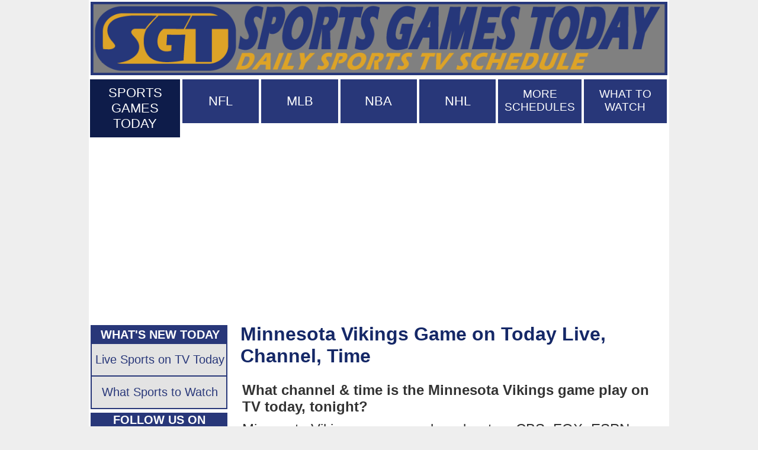

--- FILE ---
content_type: text/html; charset=UTF-8
request_url: https://sportsgamestoday.com/NFL/minnesota-vikings-what-channel-time.php
body_size: 3184
content:
<!DOCTYPE HTML>
<html>
<head>
<meta http-equiv="Content-Type" content="text/html; charset=utf-8; en-us" >
<title>Minnesota Vikings Game on Today Live, Channel, Time - Sports Games Today</title>
<meta name="Description" content=" What channel & time do Minnesota Vikings play on TV today? Watch and stream Minnesota Vikings game live on TV today." />
<meta name="keywords" content="Minnesota Vikings Schedule, Minnesota Vikings TV Schedule " />
<meta name="viewport" content="width=device-width, initial-scale=1.0" />
<script data-ad-client="ca-pub-7387171445340349" async src="https://pagead2.googlesyndication.com/pagead/js/adsbygoogle.js"></script>
<link href="../sgt.css" rel="stylesheet" type="text/css" />
<link rel="canonical" href="https://sportsgamestoday.com/NFL/minnesota-vikings-what-channel-time.php" />
</head>

<body>
<div class="wrapper"><a href="https://sportsgamestoday.com/" ><img class="topnav" src="../images/sportsgamestodayleaderboard.gif" alt="Sports Games Today"  /></a></a>
  <div class="topnavbar">
  <ul>
    <li class="topnavdropdowntoday"><a  href="https://sportsgamestoday.com/" class="topnavlinksgamestoday">SPORTS GAMES TODAY</a></li>
  </ul>
  <ul>
    <li class="topnavdropdownleague"><a href="#" class="topnavlinksgames">NFL</a>
      <ul class="topnavcat">
        <li class="topnavsub"><a  href="https://sportsgamestoday.com/NFL/football-games-today.php" class="topnavlinks">NFL on TV Today</a></li>
        <li class="topnavsub"><a  href="https://sportsgamestoday.com/NFL/nfl-playoffs-tv-schedule-today.php" class="topnavlinks">NFL Playoffs TV Schedule</a></li>
        <li class="topnavsub"><a  href="https://sportsgamestoday.com/NFL/2026-nfl-tv-schedule.php" class="topnavlinks">NFL TV Schedule 2026</a></li>
      </ul>
    </li>
    <li class="topnavdropdownleague"><a href="#" class="topnavlinksgames">MLB</a>
      <ul class="topnavcat">
        <li class="topnavsub"><a href="https://sportsgamestoday.com/MLB/mlb-baseball-games-on-tv-today.php" class="topnavlinks">MLB on TV Today</a>
        <li class="topnavsub"><a  href="../MLB/mlb-playoffs-tv-schedule-today.php" class="topnavlinks">MLB Playoffs TV Schedule</a></li>
        <li class="topnavsub"><a href="https://sportsgamestoday.com/MLB/2027-mlb-schedule.php" class="topnavlinks">MLB TV Schedule 2027</a>
      </ul>
    </li>
    <li class="topnavdropdownleague"><a href="#" class="topnavlinksgames">NBA</a>
      <ul class="topnavcat">
        <li class="topnavsub"><a  href="https://sportsgamestoday.com/NBA/nba-basketball-games-on-tv-today.php" class="topnavlinks">NBA on TV Today</a></li>
        <li class="topnavsub"><a  href="https://sportsgamestoday.com/NBA/nba-playoffs-tv-schedule-today.php" class="topnavlinks">NBA Playoffs TV Schedule</a></li>
        <li class="topnavsub"><a  href="https://sportsgamestoday.com/NBA/2026-2027-nba-schedule.php" class="topnavlinks">NBA TV Schedule 2026-27</a></li>
      </ul>
    </li>
    <li class="topnavdropdownleague"><a href="#" class="topnavlinksgames">NHL</a>
      <ul class="topnavcat">
        <li class="topnavsub"><a href="https://sportsgamestoday.com/NHL/nhl-hockey-games-on-tv-tonight.php" class="topnavlinks">NHL on TV Today</a>
        <li class="topnavsub"><a  href="https://sportsgamestoday.com/NHL/nhl-playoffs-tv-schedule-today.php" class="topnavlinks">NHL Playoffs TV Schedule</a></li>
        <li class="topnavsub"><a  href="https://sportsgamestoday.com/NHL/2026-2027-NHL-schedule.php" class="topnavlinks">NHL TV Schedule 2026-27</a></li>
      </ul>
    </li>
    <li class="topnavdropdownmore"><a  href="#" class="topnavlinksgamesmore">MORE SCHEDULES</a>
      <ul class="topnavcatmore">
        <li class="topnavsub"><a  href="https://sportsgamestoday.com/ncaa-football-games-today.php" class="topnavlinks">NCAA Football on TV Today</a>
        <li class="topnavsub"> <a  href="https://sportsgamestoday.com/college-bowl-game-schedule.php" class="topnavlinks">NCAA Bowl Game TV Schedule</a></li>
        <li class="topnavsub"><a  href="https://sportsgamestoday.com/ncaa-basketball-games-today.php" class="topnavlinks">NCAA Basketball on TV Today</a>
        <li class="topnavsub"> <a  href="https://sportsgamestoday.com/march-madness-tv-schedule.php" class="topnavlinks">March Madness TV Schedule</a></li>
        <li class="topnavsub"><a  href="https://sportsgamestoday.com/soccer-on-tv-today.php" class="topnavlinks">Soccer on TV Today</a></li>
        <li class="topnavsub"><a  href="https://sportsgamestoday.com/nascar-tv-schedule.php" class="topnavlinks">NASCAR TV Schedule</a></li>
      </ul>
    </li>
    <li class="topnavdropdownmore"><a href="../tv/what-sports-to-watch-today-tonight.php" class="topnavlinksgamesmore">WHAT TO WATCH</a></li>
  </ul>
  </ul>
</div>
<div class="midadlarge" ><script async src="https://pagead2.googlesyndication.com/pagead/js/adsbygoogle.js?client=ca-pub-7387171445340349"
     crossorigin="anonymous"></script>
<!-- TOP_SGT -->
<ins class="adsbygoogle"
     style="display:block"
     data-ad-client="ca-pub-7387171445340349"
     data-ad-slot="8494422056"
     data-ad-format="auto"
     data-full-width-responsive="true"></ins>
<script>
     (adsbygoogle = window.adsbygoogle || []).push({});
</script></div>
  <div class="titlewrap">
      <h1 class="linkbar"><strong>Minnesota Vikings Game on Today Live, Channel, Time</strong></h1>
    <h2 class="watchtv">What channel & time is the Minnesota Vikings game play on TV today, tonight?</h2>
    <p>Minnesota Vikings games are broadcast on CBS, FOX, ESPN, ABC, NBC, Amazon Prime, Peacock, Paramount+ and NFL Network. The Vikings TV Schedule provides the date, time, TV channel and opponent for each game.</p>
    <div class="largebottomad"><script async src="https://pagead2.googlesyndication.com/pagead/js/adsbygoogle.js?client=ca-pub-7387171445340349"
     crossorigin="anonymous"></script>
<!-- Mid AD 336x280 -->
<ins class="adsbygoogle"
     style="display:inline-block;width:336px;height:280px"
     data-ad-client="ca-pub-7387171445340349"
     data-ad-slot="7577405136"></ins>
<script>
     (adsbygoogle = window.adsbygoogle || []).push({});
</script></div>
    <div class="gamewrap">
      <div class="gametitle">Minnesota Vikings TV Schedule 2025-26</div>
      <table>
        <tr>
          <th class="nflweektitle">WK</th>
          <th class="nfldatetitle">Date</th>
          <th class="nflmatchuptitle">Game</th>
          <th class="nfltimetitle">Time ET</th>
          <th class="nfltvtitle">TV</th>
        </tr>
        <tr>
          <th class="nflweek">1</th>
          <td class="nfldate">Mon,    9/8</td>
          <td class="nflmatchup">at Chicago Bears </td>
          <td class="nfltime">W  27-24 </td>
          <td class="nfltv">ABC<br>
          ESPN</td>
        </tr>
        <tr>
          <th class="nflweek">2</th>
          <td class="nfldate">Sun, 9/14</td>
          <td class="nflmatchup">Atlanta Falcons </td>
          <td class="nfltime">L 22-6 </td>
          <td class="nfltv">NBC<br>
          Peacock</td>
        </tr>
        <tr>
          <th class="nflweek">3</th>
          <td class="nfldate">Sun, 9/21</td>
          <td class="nflmatchup">Cincinnati Bengals </td>
          <td class="nfltime">W 48-10 </td>
          <td class="nfltv">CBS<br>Paramount+</td>
        </tr>
        <tr>
          <th class="nflweek">4</th>
          <td class="nfldate">Sun, 9/28</td>
          <td class="nflmatchup">Pittsburgh Steelers </td>
          <td class="nfltime">L 24-21 </td>
          <td class="nfltv">NFLN</td>
        </tr>
        <tr>
          <th class="nflweek">5</th>
          <td class="nfldate">Sun, 10/5</td>
          <td class="nflmatchup">Cleveland Browns </td>
          <td class="nfltime">W 21-17 </td>
          <td class="nfltv">NFLN</td>
        </tr>
        <tr>
          <th class="nflweek">6</th>
          <td class="nfldate">BYE WEEK</td>
          <td class="nflmatchup"></td>
          <td class="nfltime"></td>
          <td class="nfltv"></td>
        </tr>
        <tr>
          <th class="nflweek">7</th>
          <td class="nfldate">Sun, 10/19</td>
          <td class="nflmatchup">Philadelphia Eagles </td>
          <td class="nfltime">L 28-22 </td>
          <td class="nfltv">FOX</td>
        </tr>
        <tr>
          <th class="nflweek">8</th>
          <td class="nfldate">Thu, 10/23</td>
          <td class="nflmatchup">at Los Angeles Chargers </td>
          <td class="nfltime">L 37-10</td>
          <td class="nfltv">Prime</td>
        </tr>
        <tr>
          <th class="nflweek">9</th>
          <td class="nfldate">Sun, 11/2</td>
          <td class="nflmatchup">at Detroit Lions </td>
          <td class="nfltime">W-27-24</td>
          <td class="nfltv">FOX</td>
        </tr>
        <tr>
          <th class="nflweek">10</th>
          <td class="nfldate">Sun, 11/9</td>
          <td class="nflmatchup">Baltimore Ravens </td>
          <td class="nfltime">L 27-19</td>
          <td class="nfltv">FOX</td>
        </tr>
        <tr>
          <th class="nflweek">11</th>
          <td class="nfldate">Sun, 11/16</td>
          <td class="nflmatchup">Chicago Bears </td>
          <td class="nfltime">L 19-17</td>
          <td class="nfltv">FOX</td>
        </tr>
        <tr>
          <th class="nflweek">12</th>
          <td class="nfldate">Sun, 11/23</td>
          <td class="nflmatchup">at Green Bay Packers </td>
          <td class="nfltime">1:00pm</td>
          <td class="nfltv">FOX</td>
        </tr>
        <tr>
          <th class="nflweek">13</th>
          <td class="nfldate">Sun, 11/30</td>
          <td class="nflmatchup">at Seattle Seahawks </td>
          <td class="nfltime">4:05pm</td>
          <td class="nfltv">FOX</td>
        </tr>
        <tr>
          <th class="nflweek">14</th>
          <td class="nfldate">Sun, 12/7</td>
          <td class="nflmatchup">Washington Commanders </td>
          <td class="nfltime">1:00pm</td>
          <td class="nfltv">FOX</td>
        </tr>
        <tr>
          <th class="nflweek">15</th>
          <td class="nfldate">Sun, 12/14</td>
          <td class="nflmatchup">at Dallas Cowboys </td>
          <td class="nfltime">8:20pm</td>
          <td class="nfltv">NBC<br>
          Peacock</td>
        </tr>
        <tr>
          <th class="nflweek">16</th>
          <td class="nfldate">Sun, 12/21</td>
          <td class="nflmatchup">at New York Giants </td>
          <td class="nfltime">1:00pm</td>
          <td class="nfltv">FOX</td>
        </tr>
        <tr>
          <th class="nflweek">17</th>
          <td class="nfldate">Thu, 12/25</td>
          <td class="nflmatchup">Detroit Lions </td>
          <td class="nfltime">4:30pm</td>
          <td class="nfltv">Netflix</td>
        </tr>
        <tr>
          <th class="nflweek">18</th>
          <td class="nfldate">TBA</td>
          <td class="nflmatchup">Green Bay Packers </td>
          <td class="nfltime">TBA </td>
          <td class="nfltv"></td>
        </tr>
      </table>
    </div>
    <div class="midadlarge" ><script async src="https://pagead2.googlesyndication.com/pagead/js/adsbygoogle.js?client=ca-pub-7387171445340349"
     crossorigin="anonymous"></script>
<!-- BOT_SGT -->
<ins class="adsbygoogle"
     style="display:block"
     data-ad-client="ca-pub-7387171445340349"
     data-ad-slot="2428255897"
     data-ad-format="auto"
     data-full-width-responsive="true"></ins>
<script>
     (adsbygoogle = window.adsbygoogle || []).push({});
</script></div>
    <div class="bracketnavwrap" >
      <div class="teambottomtitle"> Vikings TV Schedules</div>
      <ul class="teamlist">
        <li><a href="../NFL/2026-minnesota-vikings-tv-schedule.php" class="resource">2026 Minnesota Vikings TV Schedule</a></li>        
        <li><a href="../NFL/football-games-today.php" class="resource" >NFL Games Today</a></li>    
        <li><a href="../NFL/nfl-playoffs-tv-schedule-today.php" class="resource" >2026 NFL Playoffs TV Schedule</a></li>
      </ul>
    </div>
    <div class="bracketnavwrap" >
      <div class="teambottomtitle">NFL Team Schedules</div>
      <ul class="teamlist">
        <li><a href="../NFL/arizona-cardinals-what-channel-time.php"  class="resource" >Arizona Cardinals Game Today</a></li>
        <li><a href="../NFL/atlanta-falcons-what-channel-time.php"  class="resource" >Atlanta Falcons Game Today</a></li>
        <li><a href="../NFL/baltimore-ravens-what-channel-time.php"  class="resource" >Baltimore Ravens Game Today</a></li>
        <li><a href="../NFL/buffalo-bills-what-channel-time.php"  class="resource" >Buffalo Bills Game Today</a></li>
        <li><a href="../NFL/carolina-panthers-what-channel-time.php"  class="resource" >Carolina Panthers Game Today</a></li>
        <li><a href="../NFL/chicago-bears-what-channel-time.php"  class="resource" >Chicago Bears Game Today</a></li>
        <li><a href="../NFL/cincinnati-bengals-what-channel-time.php"  class="resource" >Cincinnati Bengals Game Today</a></li>
        <li><a href="../NFL/cleveland-browns-what-channel-time.php"  class="resource" >Cleveland Browns Game Today</a></li>
        <li><a href="../NFL/dallas-cowboys-what-channel-time.php"  class="resource" >Dallas Cowboys Game Today</a></li>
        <li><a href="../NFL/denver-broncos-schedule.php" class="resource" >Denver Broncos Game Today</a></li>
        <li><a href="../NFL/detroit-lions-what-channel-time.php"  class="resource" >Detroit Lions Game Today</a></li>
        <li><a href="../NFL/green-bay-packers-what-channel-time.php"  class="resource" >Green Bay Packers Game Today</a></li>
        <li><a href="../NFL/houston-texans-what-channel-time.php"  class="resource" >Houston Texans Game Today</a></li>
        <li><a href="../NFL/indianapolis-colts-what-channel-time.php"  class="resource" >Indianapolis Colts Game Today</a></li>
        <li><a href="../NFL/jacksonville-jaguars-what-channel-time.php"  class="resource" >Jacksonville Jaguars Game Today</a></li>
        <li><a href="../NFL/kansas-city-chiefs-what-channel-time.php"  class="resource" >Kansas City Chiefs Game Today</a></li>
        <li><a href="../NFL/las-vegas-raiders-what-channel-time.php"  class="resource" >Las Vegas Raiders Game Today</a></li>
        <li><a href="../NFL/los-angeles-chargers-what-channel-time.php"  class="resource" >Los Angeles Chargers Game Today</a></li>
        <li><a href="../NFL/los-angeles-rams-what-channel-time.php"  class="resource" >Los Angeles Rams Game Today</a></li>
        <li><a href="../NFL/miami-dolphins-what-channel-time.php"  class="resource" >Miami Dolphins Game Today</a></li>
        <li><a href="../NFL/minnesota-vikings-what-channel-time.php"  class="resource" >Minnesota Vikings Game Today</a></li>
        <li><a href="../NFL/new-england-patriots-what-channel-time.php"  class="resource" >New England Patriots Game Today</a></li>
        <li><a href="../NFL/new-orleans-saints-what-channel-time.php"  class="resource" >New Orleans Saints Game Today</a></li>
        <li><a href="../NFL/new-york-giants-what-channel-time.php"  class="resource" >New York Giants Game Today</a></li>
        <li><a href="../NFL/new-york-jets-what-channel-time.php"  class="resource" >New York Jets Game Today</a></li>
        <li><a href="../NFL/philadelphia-eagles-what-channel-time.php"  class="resource" >Philadelphia Eagles Game Today</a></li>
        <li><a href="../NFL/pittsburgh-steelers-what-channel-time.php"  class="resource" >Pittsburgh Steelers Game Today</a></li>
        <li><a href="../NFL/san-francisco-49ers-what-channel-time.php"  class="resource" >San Francisco 49ers Game Today</a></li>
        <li><a href="../NFL/seattle-seahawks-what-channel-time.php"  class="resource" >Seattle Seahawks Game Today</a></li>
        <li><a href="../NFL/tampa-bay-buccaneers-what-channel-time.php"  class="resource" >Tampa Bay Buccaneers Game Today</a></li>
        <li><a href="../NFL/tennessee-titans-what-channel-time.php"  class="resource" >Tennessee Titans Game Today</a></li>
        <li><a href="../NFL/washington-commanders-what-channel-time.php"  class="resource" >Washington Commanders Game Today</a></li>
      </ul>
    </div>
  </div>
  <div class="leftcolumn" >
    <div class="sidenavwrap">
  <div class="popularnowtitle">WHAT'S NEW TODAY</div>
  <div class="dropdowntitle"><a  href="https://sportsgamestoday.com/sports-on-tv-today.php" class="nav">Live Sports on TV Today</a></div>
  <div class="dropdowntitle"><a href="../tv/what-sports-to-watch-today-tonight.php" class="nav">What Sports to Watch</a></div>
</div>
<div class="sidenavwrap">
  <div class="socialtitle">FOLLOW US ON</div>
  <div class="socialdropdown"><a href="https://x.com/SportsGames2day" ><img class="social" src="https://sportsgamestoday.com/images/twitter-x.svg" alt="Sports Games Today on X"  /></a></div>
</div>
<div class="sidenavwrap">
  <div class="popularnowtitle">NFL TV SCHEDULES</div>
  <div class="dropdowntitle"><a  href="https://sportsgamestoday.com/NFL/football-games-today.php" class="nav">NFL on TV Today</a></div>
  <div class="dropdowntitle"><a  href="https://sportsgamestoday.com/NFL/nfl-playoffs-tv-schedule-today.php" class="nav">NFL Playoffs TV Schedule 2026</a></div>
  <div class="dropdowntitle"><a  href="https://sportsgamestoday.com/NFL/2026-nfl-tv-schedule.php" class="nav">NFL TV Schedule 2026</a></div>
</div>
<div class="sidenavwrap">
  <div class="popularnowtitle">MLB TV SCHEDULES</div>
  <div class="dropdowntitle"><a  href="https://sportsgamestoday.com/MLB/mlb-baseball-games-on-tv-today.php" class="nav">MLB on TV Today</a></div>
  <div class="dropdowntitle"><a  href="https://sportsgamestoday.com/MLB/mlb-playoffs-tv-schedule-today.php" class="nav">MLB Playoffs TV Schedule 2026</a></div>
  <div class="dropdowntitle"><a  href="https://sportsgamestoday.com/MLB/2027-mlb-schedule.php" class="nav">MLB TV Schedule 2027</a></div>
</div>
<div class="sidenavwrap">
  <div class="popularnowtitle">NBA TV SCHEDULES</div>
  <div class="dropdowntitle"><a  href="https://sportsgamestoday.com/NBA/nba-basketball-games-on-tv-today.php" class="nav">NBA on TV Today</a></div>
  <div class="dropdowntitle"><a  href="https://sportsgamestoday.com/NBA/nba-playoffs-tv-schedule-today.php" class="nav">NBA Playoffs TV Schedule 2026</a></div>
  <div class="dropdowntitle"><a  href="https://sportsgamestoday.com/NBA/2026-2027-nba-schedule.php" class="nav">NBA TV Schedule 2026-2027</a></div>
</div>
<div class="sidenavwrap">
  <div class="popularnowtitle">NHL TV SCHEDULES</div>
  <div class="dropdowntitle"><a  href="https://sportsgamestoday.com/NHL/nhl-hockey-games-on-tv-tonight.php" class="nav">NHL on TV Today</a></div>
  <div class="dropdowntitle"><a  href="https://sportsgamestoday.com/NHL/nhl-playoffs-tv-schedule-today.php" class="nav">NHL Playoffs TV Schedule 2026</a></div>
  <div class="dropdowntitle"><a  href="https://sportsgamestoday.com/NHL/2026-2027-nhl-schedule.php" class="nav">NHL TV Schedule 2026-2027</a></div>
</div>
<div class="sidenavwrap">
  <div class="popularnowtitle">NCAA FOOTBALL TV SCHEDULES</div>
  <div class="dropdowntitle"><a  href="https://sportsgamestoday.com/ncaa-football-games-today.php" class="nav">NCAA Football on TV Today</a></div>
  <div class="dropdowntitle"><a  href="https://sportsgamestoday.com/college-bowl-game-schedule.php" class="nav">NCAA Bowl TV Schedule</a></div>
</div>
<div class="sidenavwrap">
  <div class="popularnowtitle">NCAA BASKETBALL TV SCHEDULES</div>
  <div class="dropdowntitle"><a  href="https://sportsgamestoday.com/ncaa-basketball-games-today.php" class="nav">NCAA Basketball on TV Today</a></div>
  <div class="dropdowntitle"><a  href="https://sportsgamestoday.com/march-madness-tv-schedule.php" class="nav">March Madness TV Schedule 2026</a></div>
</div>
<div class="sidenavwrap">
  <div class="popularnowtitle">MORE SCHEDULES</div>
  <div class="dropdowntitle"><a  href="https://sportsgamestoday.com/nascar-tv-schedule.php" class="nav">NASCAR on TV Today</a></div>
  <div class="dropdowntitle"><a  href="https://sportsgamestoday.com/soccer-on-tv-today.php" class="nav">Soccer on TV Today</a></div>
</div>
  </div>
  <div class="footer"><a href="https://sportsgamestoday.com/"  class="privacy">Sports Games Today</a> | <a href="../contact.php" class="privacy" rel="nofollow" >Contact Us</a> | <a href="../privacypolicy.php" class="privacy" rel="nofollow" >Privacy Policy</a> | <a href="../disclaimer.php" class="privacy" rel="nofollow" >Disclaimer</a><br />
  SportsGamesToday.com is a Fan Site dedicated to sports schedules. All schedules are unofficial and subject to change. This site is not in any way affiliated with the NFL, NBA, NHL, MLB, NCAA, FIFA, NASCAR, F1, IndyCar, and AMA.  <br />
  Copyright © 2026 by SportsGamesToday.com</div>
</div>
</body>
</html>

--- FILE ---
content_type: text/html; charset=utf-8
request_url: https://www.google.com/recaptcha/api2/aframe
body_size: 266
content:
<!DOCTYPE HTML><html><head><meta http-equiv="content-type" content="text/html; charset=UTF-8"></head><body><script nonce="yyWdNaIHGhWtEBvnIIV4Hg">/** Anti-fraud and anti-abuse applications only. See google.com/recaptcha */ try{var clients={'sodar':'https://pagead2.googlesyndication.com/pagead/sodar?'};window.addEventListener("message",function(a){try{if(a.source===window.parent){var b=JSON.parse(a.data);var c=clients[b['id']];if(c){var d=document.createElement('img');d.src=c+b['params']+'&rc='+(localStorage.getItem("rc::a")?sessionStorage.getItem("rc::b"):"");window.document.body.appendChild(d);sessionStorage.setItem("rc::e",parseInt(sessionStorage.getItem("rc::e")||0)+1);localStorage.setItem("rc::h",'1770079742061');}}}catch(b){}});window.parent.postMessage("_grecaptcha_ready", "*");}catch(b){}</script></body></html>

--- FILE ---
content_type: text/css
request_url: https://sportsgamestoday.com/sgt.css
body_size: 6347
content:
@charset "utf-8";
h1 {
  font-family: Tahoma, Geneva, sans-serif;
  font-size: 32px;
  color: #152867;
  font-weight: normal;
  margin: 0px;
  padding: 0px;
}
h2 {
  font-family: Tahoma, Geneva, sans-serif;
  font-size: 22px;
  color: #333;
  font-weight: bold;
}
h3 {
  margin: 0px;
  padding: 0px;
}
p {
  float: right;
  width: 713px;
  background-color: #FFF;
  text-align: left;
  font-family: Tahoma, Geneva, sans-serif;
  font-size: 24px;
  color: #333;
  font-weight: normal;
  max-height: 100%;
  padding: 5px 5px 5px 15px;
  margin: 0px 3px 0px 0px;
}
.articletitle {
  float: right;
  width: 713px;
  background-color: #FFF;
  text-align: left;
  font-family: Tahoma, Geneva, sans-serif;
  font-size: 24px;
  color: #333;
  font-weight: normal;
  max-height: 100%;
  padding: 30px 5px 5px 15px;
  margin: 0px 3px 0px 0px;
}
.author {
  float: right;
  width: 713px;
  background-color: #FFF;
  text-align: left;
  font-family: Tahoma, Geneva, sans-serif;
  font-size: 18px;
  color: #333;
  font-weight: normal;
  max-height: 100%;
  padding: 25px 5px 5px 15px;
  margin: 0px 3px 0px 0px;
}
.authordaily {
  float: right;
  width: 713px;
  background-color: #FFF;
  text-align: left;
  font-family: Tahoma, Geneva, sans-serif;
  font-size: 22px;
  color: #333;
  font-weight: normal;
  max-height: 100%;
  padding: 5px 5px 35px 15px;
  margin: 0px 3px 0px 0px;
}
.sitedesc {
  float: right;
  width: 713px;
  background-color: #FFF;
  text-align: left;
  font-family: Tahoma, Geneva, sans-serif;
  font-size: 24px;
  color: #333;
  font-weight: normal;
  max-height: 100%;
  padding: 25px 5px 35px 15px;
  margin: 0px 3px 0px 0px;
}
.midlinks {
  float: right;
  width: 713px;
  background-color: #FFF;
  text-align: center;
  font-family: Tahoma, Geneva, sans-serif;
  font-size: 24px;
  color: #333;
  font-weight: normal;
  max-height: 100%;
  padding: 5px 5px 5px 15px;
  margin: 0px 3px 0px 0px;
}
table {
  float: right;
  border-collapse: collapse;
  width: 705px;
  padding: 0px;
  margin: 0px 0px 0px 0px;
  border: 1px solid #ddd;
}
th {
  text-align: left;
  border-bottom: 1px solid #ddd;
  background-color: #222;
  color: #fff;
  font-family: Tahoma, Geneva, sans-serif;
  font-weight: normal;
  font-size: 18px;
  padding: 0px 0px 0px 5px;
}
td {
  text-align: center;
  border-top: 1px solid #ddd;
  font-family: Tahoma, Geneva, sans-serif;
  font-size: 18px;
}
tr:nth-child(odd) {
  background-color: #f2f2f2
}
ul {
  list-style-type: none;
  padding: 0px;
  margin: 0px;
}
li {
  padding: 0px;
  margin: 0px;
}
.wrapper {
  width: 980px;
  background-color: #FFF;
  max-height: 100%;
  margin: 0px auto;
  overflow: hidden;
  padding: 0px;
}
.titlewrap {
  width: 738px;
  float: right;
  max-height: 100%;
  margin: 0px;
  padding: 0px;
}
.linkbar {
  float: left;
  width: 715px;
  font-family: Tahoma, Geneva, sans-serif;
  background-color: #FFF;
  padding: 0px 0px 0px 14px;
  margin: 0px 3px 10px 0px;
  text-align: left;
  max-height: 100%;
}
.watchtv {
  float: right;
  width: 713px;
  background-color: #FFF;
  text-align: left;
  font-family: Tahoma, Geneva, sans-serif;
  font-size: 24px;
  color: #333;
  font-weight: bold;
  max-height: 100%;
  padding: 15px 5px 5px 15px;
  margin: 0px 3px 0px 0px;
}
.tvservicetitle {
  float: right;
  width: 713px;
  background-color: #FFF;
  text-align: left;
  font-family: Tahoma, Geneva, sans-serif;
  font-size: 24px;
  color: #333;
  font-weight: bold;
  text-decoration: underline;
  max-height: 100%;
  padding: 5px 5px 5px 15px;
  margin: 20px 3px 0px 0px;
}
.topnavhomedropdown {
  background: #283779;
  width: 728px;
  height: 40px;
  padding: 0px 0px 4px 0px;
  margin: 5px 3px 10px 6px;
  font-family: Tahoma, Geneva, sans-serif;
  font-size: 26px;
  color: #fff;
  float: left;
  text-align: center;
  line-height: 42px;
  font-weight: bold;
}
.topnavbar {
  float: right;
  width: 100%;
  height: 90px;
  padding: 2px 0px 2px 0px;
  margin: 1px 0px 1px 0px;
  background: #fff;
  position: relative;
}
.topnavbarbottom {
  float: right;
  width: 100%;
  height: 100%;
  padding: 2px 0px 2px 0px;
  margin: 1px 0px 1px 0px;
  background: #fff;
  display: none;
}
.topnavdropdown {
  background: #535EA2;
  width: 25%;
  float: left;
  text-align: center;
  margin: 1px 2px 1px 2px;
  padding: 25px 3px 25px 3px;
}
.topnavdropdowntoday {
  background: #0E1C4A;
  width: 14.9%;
  float: left;
  text-align: center;
  margin: 1px 2px 1px 2px;
  padding: 10px 3px 10px 3px;
}
.topnavdropdownleague {
  background: #283779;
  height: 26px;
  width: 13.2%;
  float: left;
  text-align: center;
  margin: 1px 2px 1px 2px;
  padding: 24px 0px 24px 0px;
}
.topnavdropdownmore {
  background: #283779;
  height: 46px;
  width: 14.3%;
  float: left;
  text-align: center;
  margin: 1px 2px 1px 2px;
  padding: 14px 0px 14px 0px;
}
.topnavcatmore {
  padding: 0px 0px 0px 0px;
  margin: 13px 0px 0px 0px;
}
.topnavcat {
  padding: 0px 0px 0px 0px;
  margin: 23px 0px 0px 0px;
}
.topnavsub {
  background: #535EA2;
  width: 290px;
  height: 100%;
  text-align: left;
  padding: 20px 0px 20px 5px;
  margin: 0px 0px 0px 0px;
  font-family: Tahoma, Geneva, sans-serif;
  font-size: 20px;
  color: #FFF;
  font-weight: normal;
  text-decoration: none;
  position: relative;
  z-index: 100;
}
.midnavbar {
  float: right;
  width: 100%;
  height: 100%;
  padding: 2px 0px 2px 0px;
  margin: 0px 0px 40px 0px;
  background: #fff;
}
.sportstvdropdowntoday {
  background: #0E1C4A;
  width: 23.5%;
  float: left;
  text-align: center;
  margin: 1px 2px 1px 2px;
  padding: 16px 3px 16px 3px;
}
.midnavdropdowntoday {
  background: #0E1C4A;
  width: 98%;
  float: left;
  text-align: center;
  margin: 1px 2px 1px 2px;
  padding: 16px 3px 16px 3px;
}
.midnavdropdownleague {
  background: #535EA2;
  width: 23.5%;
  float: left;
  text-align: center;
  margin: 1px 2px 1px 2px;
  padding: 16px 3px 16px 3px;
}
.midnavdropdowngray {
  font-family: Tahoma, Geneva, sans-serif;
  font-size: 22px;
  background: #AAAAAA;
  color: #FFF;
  width: 23.5%;
  float: left;
  text-align: center;
  margin: 1px 2px 1px 2px;
  padding: 16px 3px 16px 3px;
}
.timezonenavbar {
  float: right;
  width: 98%;
  height: 100%;
  padding: 2px 0px 2px 0px;
  margin: 0px 0px 10px 0px;
  background: #fff;
}
.timezonenavdropdownleague {
  background: #535EA2;
  width: 23.5%;
  float: left;
  text-align: center;
  margin: 1px 2px 1px 2px;
  padding: 6px 3px 6px 3px;
}
.sportstv {
  float: right;
  width: 713px;
  background-color: #FFF;
  text-align: left;
  font-family: Tahoma, Geneva, sans-serif;
  font-size: 24px;
  color: #333;
  font-weight: normal;
  max-height: 100%;
  padding: 5px 5px 5px 15px;
  margin: 30px 3px 30px 0px;
}
.nflnavbar {
  font-size: 20px;
  text-align: center;
  padding: 0px;
  color: #FFF;
  font-weight: bold;
  line-height: 30px;
  background-color: #283779;
  float: right;
  width: 460px;
  max-height: 100%;
  margin: 0px 139px 10px 0px;
}
.nflnavdropdownleague {
  background: #283779;
  width: 460px;
  height: 48px;
  float: left;
  text-align: center;
  line-height: 48px;
  margin: 0px;
  padding: 0px 0px 0px 0px;
  border-top: 3px #222 solid;
}
.nflnavsub {
  background: #222;
  width: 455px;
  height: 100%;
  text-align: left;
  padding: 10px 0px 10px 5px;
  margin: 0px 0px 0px 0px;
  position: relative;
}
.subnavwrap {
  float: right;
  background-color: #FFF;
  width: 460px;
  max-height: 100%;
  margin: 0px 139px 10px 0px;
  padding: 0px;
}
.sublink {
  background-color: #333333;
  width: 460px;
  font-family: Tahoma, Geneva, sans-serif;
  font-size: 22px;
  padding: 0px;
  margin: 10px 0px 10px 0px;
  text-align: center;
  font-weight: bold;
  float: left;
}
.icon {
  float: left;
  width: 456px;
  height: 208px;
  background-color: #FFF;
  padding: 0px;
  margin: 2px 5px 0px 2px;
}
ul li ul li {
  display: none;
}
ul li:hover ul li {
  display: block;
}
.leftcolumn {
  float: left;
  width: 235px;
  max-height: 100%;
  margin: 0px 2px 5px 0px;
  padding: 0px;
}
.sidenavwrap {
  float: left;
  width: 227px;
  max-height: 100%;
  margin: 3px 0px 3px 3px;
  padding: 0px;
  border-color: #283779;
  border-style: solid;
  border-width: 1px 2px 2px 2px;
  background-color: #FFF;
}
.sidenav {
  float: left;
  background-color: #283779;
  width: 227px;
  max-height: 100%;
  margin: 0px 0px 0px 3px;
  padding: 0px;
}
.popularnowtitle {
  background: #283779;
  width: 224px;
  font-family: Tahoma, Geneva, sans-serif;
  font-size: 20px;
  color: #fff;
  border-top: 2px solid #283779;
  padding: 2px 0px 2px 3px;
  margin: 0px;
  text-align: center;
  font-weight: bold;
}
.socialtitle {
  background: #283779;
  width: 100%;
  font-family: Tahoma, Geneva, sans-serif;
  font-size: 20px;
  color: #FFF;
  padding: 0px;
  margin: 0px;
  text-align: center;
  font-weight: bold;
}
.socialdropdown {
  background: #E3E3E3;
  width: 224px;
  color: #FFF;
  border-top: 2px solid #283779;
  padding: 3px 0px 3px 3px;
  margin: 0px;
  text-align: center;
  font-weight: normal;
}
.dropdowntitle {
  background: #E3E3E3;
  width: 224px;
  font-family: Tahoma, Geneva, sans-serif;
  font-size: 20px;
  color: #FFF;
  border-top: 2px solid #283779;
  padding: 15px 0px 15px 3px;
  margin: 0px;
  text-align: center;
  font-weight: normal;
}
.teamlist {
  padding: 5px;
  margin: 0px;
  background: #222;
  font-family: Tahoma, Geneva, sans-serif;
  font-size: 20px;
  font-weight: normal;
  text-decoration: none;
  color: #333;
}
.teamlist li {
  padding: 15px 5px 15px 5px;
  margin: 0px;
}
.teamlistplayoffs {
  padding: 10px;
  margin: 0px;
  background: #fff;
  font-family: Tahoma, Geneva, sans-serif;
  font-size: 24px;
  font-weight: normal;
  text-decoration: none;
  color: #333;
}
.teamlistplayoffs li {
  padding: 10px 10px 10px 10px;
  margin: 0px;
}
.teamupdated {
  float: right;
  width: 713px;
  background-color: #FFF;
  text-align: left;
  font-family: Tahoma, Geneva, sans-serif;
  font-size: 20px;
  color: #333;
  font-weight: normal;
  max-height: 100%;
  padding: 5px 5px 20px 20px;
  margin: 0px 3px 0px 0px;
  font-style: italic;
}
.weeklist {
  padding: 5px;
  margin: 0px;
  background: #222;
  font-family: Tahoma, Geneva, sans-serif;
  font-size: 20px;
  font-weight: normal;
  text-decoration: none;
  color: #333;
}
.weeklist a {
  padding: 20px;
  margin: 10px;
}
.nflinks {
  background-color: #E8E8E8;
  float: right;
  padding: 15px 1px 5px 8px;
  margin: 0px 3px 0px 0px;
}
.topnav {
  width: 974px;
  background-color: #fff;
  height: 124px;
  margin: 3px;
  float: right;
  padding: 0px 0px 0px 0px;
}
.social {
  width: 60px;
  background-color: #fff;
  border: 2px solid #283779;
  height: 60px;
  display: block;
  margin-left: auto;
  margin-right: auto;
}
.gameimg {
  width: 728px;
  background-color: #FFF;
  height: 280px;
  margin: 3px;
  float: right;
  padding: 0px 0px 0px 0px;
}
.printtoplink {
  font-family: Tahoma, Geneva, sans-serif;
  font-size: 22px;
  width: 700px;
  text-align: center;
  color: #333;
  font-weight: normal;
  background-color: #FFF;
  height: 30px;
  float: right;
  padding: 0px 0px 0px 0px;
  margin: 10px 19px 60px 0px;
}
.linkbar {
  float: left;
  width: 715px;
  font-family: Tahoma, Geneva, sans-serif;
  background-color: #FFF;
  padding: 0px 0px 0px 14px;
  margin: 0px 3px 10px 0px;
  text-align: left;
  max-height: 100%;
}
.whatsontoday {
  float: left;
  font-family: Tahoma, Geneva, sans-serif;
  font-size: 20px;
  width: 715px;
  text-align: center;
  color: #0E1C4A;
  font-weight: bold;
  line-height: 30px;
  background-color: #FFF;
  height: 32px;
  padding: 0px 0px 0px 14px;
  margin: 30px 3px 10px 0px;
}
.timezone {
  float: left;
  font-family: Tahoma, Geneva, sans-serif;
  font-size: 20px;
  width: 715px;
  text-align: center;
  color: #333;
  font-weight: bold;
  line-height: 30px;
  background-color: #FFF;
  height: 32px;
  padding: 0px 0px 0px 14px;
  margin: 30px 3px 10px 0px;
}
.footer {
  float: left;
  width: 940px;
  text-align: left;
  font-family: Tahoma, Geneva, sans-serif;
  font-size: 16px;
  color: #111;
  line-height: 28px;
  background-color: #283779;
  margin: 0px;
  max-height: 100%;
  padding: 5px 30px 5px 10px;
}
.bracketnavwrap {
  float: right;
  background-color: #FFF;
  width: 460px;
  max-height: 100%;
  margin: 0px 139px 10px 0px;
  padding: 0px;
}
.teamyeartitle {
  font-family: Tahoma, Geneva, sans-serif;
  font-size: 20px;
  width: 455px;
  text-align: center;
  padding-left: 5px;
  color: #FFF;
  font-weight: bold;
  line-height: 30px;
  background-color: #283779;
  height: 32px;
  margin: 30px 0px 0px 0px;
}
.teambottomtitle {
  font-family: Tahoma, Geneva, sans-serif;
  font-size: 20px;
  width: 455px;
  text-align: center;
  padding-left: 5px;
  color: #FFF;
  font-weight: bold;
  line-height: 30px;
  background-color: #283779;
  height: 32px;
  margin: 30px 0px 0px 0px;
}
.gamewrap {
  float: right;
  background-color: #FFF;
  width: 705px;
  max-height: 100%;
  margin: 0px 14px 5px 0px;
  padding: 0px;
}
.gametitle {
  font-family: Tahoma, Geneva, sans-serif;
  font-size: 20px;
  width: 700px;
  text-align: center;
  padding-left: 5px;
  color: #FFF;
  font-weight: bold;
  line-height: 30px;
  background-color: #283779;
  height: 32px;
  margin: 30px 0px 0px 0px;
}
.gamematchuptitle {
  font-family: Tahoma, Geneva, sans-serif;
  font-size: 18px;
  width: 380px;
  text-align: left;
  padding-left: 5px;
  background-color: #333;
  color: #FFF;
  font-weight: normal;
  line-height: 24px;
  height: 24px;
  margin: 0px 0px 0px 0px;
}
.gamematchup {
  font-family: Tahoma, Geneva, sans-serif;
  font-size: 18px;
  width: 370px;
  text-align: left;
  padding-left: 5px;
  color: #333;
  font-weight: normal;
  line-height: 24px;
  height: 24px;
  margin: 0px 0px 0px 0px;
}
.gametimetitle {
  font-family: Tahoma, Geneva, sans-serif;
  font-size: 18px;
  width: 95px;
  text-align: left;
  padding-left: 5px;
  background-color: #333;
  color: #FFF;
  font-weight: normal;
  line-height: 24px;
  height: 24px;
  margin: 0px 0px 0px 0px;
}
.gametvchanneltitle {
  font-family: Tahoma, Geneva, sans-serif;
  font-size: 18px;
  width: 190px;
  text-align: left;
  padding-left: 5px;
  background-color: #333;
  color: #FFF;
  font-weight: normal;
  line-height: 24px;
  height: 24px;
  margin: 0px 0px 0px 0px;
}
.gametime {
  font-family: Tahoma, Geneva, sans-serif;
  font-size: 18px;
  width: 95px;
  text-align: left;
  padding-left: 5px;
  color: #333;
  font-weight: normal;
  line-height: 24px;
  max-height: 100%;
  margin: 0px 0px 0px 0px;
}
.gametvchannel {
  font-family: Tahoma, Geneva, sans-serif;
  font-size: 18px;
  width: 190px;
  text-align: left;
  padding-left: 5px;
  color: #333;
  font-weight: normal;
  line-height: 24px;
  max-height: 100%;
  margin: 0px 0px 0px 0px;
}
.wtwmatchuptitle {
  font-family: Tahoma, Geneva, sans-serif;
  font-size: 18px;
  width: 340px;
  text-align: left;
  padding-left: 5px;
  color: #FFF;
  background-color: #333;
  font-weight: normal;
  line-height: 24px;
  height: 24px;
  margin: 0px 0px 0px 0px;
}
.wtwtimetitle {
  font-family: Tahoma, Geneva, sans-serif;
  font-size: 18px;
  width: 95px;
  text-align: left;
  padding-left: 5px;
  color: #FFF;
  background-color: #333;
  font-weight: normal;
  line-height: 24px;
  max-height: 100%;
  margin: 0px 0px 0px 0px;
}
.wtwtvchanneltitle {
  font-family: Tahoma, Geneva, sans-serif;
  font-size: 18px;
  width: 220px;
  text-align: left;
  padding-left: 5px;
  color: #FFF;
  background-color: #333;
  font-weight: normal;
  line-height: 24px;
  max-height: 100%;
  margin: 0px 0px 0px 0px;
}
.wtwmatchup {
  font-family: Tahoma, Geneva, sans-serif;
  font-size: 18px;
  width: 340px;
  text-align: left;
  padding-left: 5px;
  color: #333;
  background-color: #ddd;
  font-weight: normal;
  line-height: 24px;
  height: 24px;
  margin: 0px 0px 0px 0px;
}
.wtwtime {
  font-family: Tahoma, Geneva, sans-serif;
  font-size: 18px;
  width: 95px;
  text-align: left;
  padding-left: 5px;
  color: #333;
  background-color: #ddd;
  font-weight: normal;
  line-height: 24px;
  max-height: 100%;
  margin: 0px 0px 0px 0px;
}
.wtwtvchannel {
  font-family: Tahoma, Geneva, sans-serif;
  font-size: 18px;
  width: 220px;
  text-align: left;
  padding-left: 5px;
  color: #333;
  background-color: #ddd;
  font-weight: normal;
  line-height: 24px;
  max-height: 100%;
  margin: 0px 0px 0px 0px;
}
.gamedescription {
  font-family: Tahoma, Geneva, sans-serif;
  font-size: 18px;
  width: 699px;
  text-align: left;
  float: left;
  padding: 0px 0px 0px 5px;
  color: #333;
  font-weight: normal;
  line-height: 24px;
  max-height: 100%;
  margin: 0px 0px 10px 0px;
  border: 1px solid #ddd;
}
.footballgametitle {
  font-family: Tahoma, Geneva, sans-serif;
  font-size: 18px;
  width: 410px;
  text-align: left;
  padding-left: 5px;
  background-color: #333;
  color: #FFF;
  font-weight: normal;
  line-height: 24px;
  height: 24px;
  margin: 0px 0px 0px 0px;
}
.footballgame {
  font-family: Tahoma, Geneva, sans-serif;
  font-size: 18px;
  width: 410px;
  text-align: left;
  padding-left: 5px;
  color: #333;
  font-weight: normal;
  line-height: 24px;
  height: 24px;
  margin: 0px 0px 0px 0px;
}
.footballtimetitle {
  font-family: Tahoma, Geneva, sans-serif;
  font-size: 18px;
  width: 95px;
  text-align: left;
  padding-left: 5px;
  background-color: #333;
  color: #FFF;
  font-weight: normal;
  line-height: 24px;
  height: 24px;
  margin: 0px 0px 0px 0px;
}
.footballtime {
  font-family: Tahoma, Geneva, sans-serif;
  font-size: 18px;
  width: 95px;
  text-align: left;
  padding-left: 5px;
  color: #333;
  font-weight: normal;
  line-height: 24px;
  max-height: 100%;
  margin: 0px 0px 0px 0px;
}
.footballchanneltitle {
  font-family: Tahoma, Geneva, sans-serif;
  font-size: 18px;
  width: 160px;
  text-align: left;
  padding-left: 5px;
  background-color: #333;
  color: #FFF;
  font-weight: normal;
  line-height: 24px;
  height: 24px;
  margin: 0px 0px 0px 0px;
}
.footballchannel {
  font-family: Tahoma, Geneva, sans-serif;
  font-size: 18px;
  width: 160px;
  text-align: left;
  padding-left: 5px;
  color: #333;
  font-weight: normal;
  line-height: 24px;
  max-height: 100%;
  margin: 0px 0px 0px 0px;
}
.mlbplayoffsdatetitle {
  font-family: Tahoma, Geneva, sans-serif;
  font-size: 18px;
  width: 95px;
  text-align: left;
  padding-left: 5px;
  background-color: #333;
  color: #FFF;
  font-weight: normal;
  line-height: 24px;
  height: 24px;
  margin: 0px 0px 0px 0px;
}
.mlbplayoffsmatchuptitle {
  font-family: Tahoma, Geneva, sans-serif;
  font-size: 18px;
  width: 270px;
  text-align: left;
  padding-left: 5px;
  background-color: #333;
  color: #FFF;
  font-weight: normal;
  line-height: 24px;
  height: 24px;
  margin: 0px 0px 0px 0px;
}
.mlbplayoffstimetitle {
  font-family: Tahoma, Geneva, sans-serif;
  font-size: 18px;
  width: 60px;
  text-align: left;
  padding-left: 5px;
  background-color: #333;
  color: #FFF;
  font-weight: normal;
  line-height: 24px;
  height: 24px;
  margin: 0px 0px 0px 0px;
}
.mlbplayoffstvtitle {
  font-family: Tahoma, Geneva, sans-serif;
  font-size: 18px;
  width: 60px;
  text-align: left;
  padding-left: 5px;
  background-color: #333;
  color: #FFF;
  font-weight: normal;
  line-height: 24px;
  height: 24px;
  margin: 0px 0px 0px 0px;
}
.mlbplayoffsgametitle {
  font-family: Tahoma, Geneva, sans-serif;
  font-size: 18px;
  width: 40px;
  text-align: left;
  padding-left: 5px;
  background-color: #333;
  color: #FFF;
  font-weight: normal;
  line-height: 24px;
  height: 24px;
  margin: 0px 0px 0px 0px;
}
.mlbplayoffsgame {
  font-family: Tahoma, Geneva, sans-serif;
  font-size: 18px;
  width: 40px;
  text-align: left;
  padding-left: 5px;
  color: #333;
  font-weight: normal;
  line-height: 24px;
  max-height: 100%;
  margin: 0px 0px 0px 0px;
}
.mlbplayoffsdate {
  font-family: Tahoma, Geneva, sans-serif;
  font-size: 18px;
  width: 95px;
  text-align: left;
  padding-left: 5px;
  color: #333;
  font-weight: normal;
  line-height: 24px;
  max-height: 100%;
  margin: 0px 0px 0px 0px;
}
.mlbplayoffsmatchup {
  font-family: Tahoma, Geneva, sans-serif;
  font-size: 18px;
  width: 270px;
  text-align: left;
  padding-left: 5px;
  color: #333;
  font-weight: normal;
  line-height: 24px;
  height: 24px;
  margin: 0px 0px 0px 0px;
}
.mlbplayoffstime {
  font-family: Tahoma, Geneva, sans-serif;
  font-size: 18px;
  width: 60px;
  text-align: left;
  padding-left: 5px;
  color: #333;
  font-weight: normal;
  line-height: 24px;
  max-height: 100%;
  margin: 0px 0px 0px 0px;
}
.mlbplayoffstv {
  font-family: Tahoma, Geneva, sans-serif;
  font-size: 18px;
  width: 60px;
  text-align: left;
  padding-left: 5px;
  color: #333;
  font-weight: normal;
  line-height: 24px;
  max-height: 100%;
  margin: 0px 0px 0px 0px;
}
.mlbbracket {
  float: right;
  border-collapse: collapse;
  width: 705px;
  padding: 0px;
  margin: 0px 0px 0px 0px;
  border: none;
}
.mlbplayoffsbrackettitle {
  font-family: Tahoma, Geneva, sans-serif;
  font-size: 18px;
  width: 70px;
  text-align: left;
  padding-left: 5px;
  background-color: #333;
  color: #FFF;
  font-weight: normal;
  line-height: 24px;
  height: 24px;
  margin: 0px 0px 0px 0px;
}
.mlbplayoffsbracket {
  background-color: #FFF;
  border: none;
  font-family: Tahoma, Geneva, sans-serif;
  font-size: 18px;
  width: 70px;
  text-align: left;
  padding-left: 5px;
  color: #333;
  font-weight: normal;
  line-height: 24px;
  max-height: 100%;
  margin: 0px 0px 0px 0px;
}
.mlbplayoffsbracketal {
  background-color: #c50429;
  border: none;
  font-family: Tahoma, Geneva, sans-serif;
  font-size: 18px;
  width: 70px;
  text-align: left;
  padding-left: 5px;
  color: #FFF;
  font-weight: normal;
  line-height: 24px;
  max-height: 100%;
  margin: 0px 0px 0px 0px;
}
.mlbplayoffsbracketalteam {
  background-color: #7C7C7C;
  border-bottom: solid 1px #FFF;
  font-family: Tahoma, Geneva, sans-serif;
  font-size: 18px;
  width: 70px;
  text-align: left;
  padding-left: 5px;
  color: #FFF;
  font-weight: normal;
  line-height: 24px;
  max-height: 100%;
  margin: 0px 0px 0px 0px;
}
.mlbplayoffsbracketalseries {
  background-color: #B6B6B6;
  border: none;
  font-family: Tahoma, Geneva, sans-serif;
  font-size: 18px;
  width: 70px;
  text-align: left;
  padding-left: 5px;
  color: #FFF;
  font-weight: normal;
  line-height: 24px;
  max-height: 100%;
  margin: 0px 0px 0px 0px;
}
.mlbplayoffsbracketnl {
  background-color: #0b2951;
  border: none;
  font-family: Tahoma, Geneva, sans-serif;
  font-size: 18px;
  width: 70px;
  text-align: left;
  padding-left: 5px;
  color: #FFF;
  font-weight: normal;
  line-height: 24px;
  max-height: 100%;
  margin: 0px 0px 0px 0px;
}
.mlbplayoffsbracketws {
  background-color: #a87732;
  border: none;
  font-family: Tahoma, Geneva, sans-serif;
  font-size: 18px;
  width: 70px;
  text-align: left;
  padding-left: 5px;
  color: #FFF;
  font-weight: normal;
  line-height: 24px;
  max-height: 100%;
  margin: 0px 0px 0px 0px;
}
.nbaplayoffsgametitle {
  font-family: Tahoma, Geneva, sans-serif;
  font-size: 18px;
  width: 40px;
  text-align: left;
  padding-left: 5px;
  background-color: #333;
  color: #FFF;
  font-weight: normal;
  line-height: 24px;
  height: 24px;
  margin: 0px 0px 0px 0px;
}
.nbaplayoffsdatetitle {
  font-family: Tahoma, Geneva, sans-serif;
  font-size: 18px;
  width: 95px;
  text-align: left;
  padding-left: 5px;
  background-color: #333;
  color: #FFF;
  font-weight: normal;
  line-height: 24px;
  height: 24px;
  margin: 0px 0px 0px 0px;
}
.nbaplayoffsmatchuptitle {
  font-family: Tahoma, Geneva, sans-serif;
  font-size: 18px;
  width: 270px;
  text-align: left;
  padding-left: 5px;
  background-color: #333;
  color: #FFF;
  font-weight: normal;
  line-height: 24px;
  height: 24px;
  margin: 0px 0px 0px 0px;
}
.nbaplayoffstimetitle {
  font-family: Tahoma, Geneva, sans-serif;
  font-size: 18px;
  width: 60px;
  text-align: left;
  padding-left: 5px;
  background-color: #333;
  color: #FFF;
  font-weight: normal;
  line-height: 24px;
  height: 24px;
  margin: 0px 0px 0px 0px;
}
.nbaplayoffschanneltitle {
  font-family: Tahoma, Geneva, sans-serif;
  font-size: 18px;
  width: 60px;
  text-align: left;
  padding-left: 5px;
  background-color: #333;
  color: #FFF;
  font-weight: normal;
  line-height: 24px;
  height: 24px;
  margin: 0px 0px 0px 0px;
}
.nbaplayoffsgame {
  font-family: Tahoma, Geneva, sans-serif;
  font-size: 18px;
  width: 40px;
  text-align: left;
  padding-left: 5px;
  color: #333;
  font-weight: normal;
  line-height: 24px;
  max-height: 100%;
  margin: 0px 0px 0px 0px;
}
.nbaplayoffsdate {
  font-family: Tahoma, Geneva, sans-serif;
  font-size: 18px;
  width: 95px;
  text-align: left;
  padding-left: 5px;
  color: #333;
  font-weight: normal;
  line-height: 24px;
  max-height: 100%;
  margin: 0px 0px 0px 0px;
}
.nbaplayoffsmatchup {
  font-family: Tahoma, Geneva, sans-serif;
  font-size: 18px;
  width: 270px;
  text-align: left;
  padding-left: 5px;
  color: #333;
  font-weight: normal;
  line-height: 24px;
  height: 24px;
  margin: 0px 0px 0px 0px;
}
.nbaplayoffstime {
  font-family: Tahoma, Geneva, sans-serif;
  font-size: 18px;
  width: 60px;
  text-align: left;
  padding-left: 5px;
  color: #333;
  font-weight: normal;
  line-height: 24px;
  max-height: 100%;
  margin: 0px 0px 0px 0px;
}
.nbaplayoffschannel {
  font-family: Tahoma, Geneva, sans-serif;
  font-size: 18px;
  width: 60px;
  text-align: left;
  padding-left: 5px;
  color: #333;
  font-weight: normal;
  line-height: 24px;
  max-height: 100%;
  margin: 0px 0px 0px 0px;
}
.nflplayoffmatchuptitle {
  font-family: Tahoma, Geneva, sans-serif;
  font-size: 18px;
  width: 440px;
  padding: 0px;
  text-align: center;
  color: #FFF;
  font-weight: bold;
  line-height: 22px;
  height: 24px;
  margin: 0px 0px 0px 0px;
  border-top: 2px solid #333;
  border-right: 2px solid #333;
  border-left: 2px solid #333;
}
.nflplayoffmatchup {
  font-family: Tahoma, Geneva, sans-serif;
  font-size: 18px;
  width: 435px;
  text-align: left;
  padding-left: 5px;
  color: #333;
  font-weight: normal;
  line-height: 24px;
  height: 24px;
  margin: 0px 0px 0px 0px;
  border-left: 2px solid #999;
  border-bottom: 2px solid #999;
}
.nflweektitle {
  font-family: Tahoma, Geneva, sans-serif;
  font-size: 18px;
  width: 50px;
  text-align: center;
  background-color: #333;
  padding: 0px;
  color: #FFF;
  font-weight: bold;
  line-height: 22px;
  height: 24px;
  margin: 0px 0px 0px 0px;
  border-top: 2px solid #333;
  border-right: 2px solid #333;
  border-left: 2px solid #333;
}
.nfldatetitle {
  font-family: Tahoma, Geneva, sans-serif;
  font-size: 18px;
  width: 115px;
  padding: 0px;
  background-color: #333;
  text-align: center;
  color: #FFF;
  font-weight: bold;
  line-height: 22px;
  height: 24px;
  margin: 0px 0px 0px 0px;
  border-top: 2px solid #333;
  border-right: 2px solid #333;
  border-left: 2px solid #333;
}
.nflmatchuptitle {
  font-family: Tahoma, Geneva, sans-serif;
  font-size: 18px;
  width: 360px;
  padding: 0px;
  background-color: #333;
  text-align: center;
  color: #FFF;
  font-weight: bold;
  line-height: 22px;
  height: 24px;
  margin: 0px 0px 0px 0px;
  border-top: 2px solid #333;
  border-right: 2px solid #333;
  border-left: 2px solid #333;
}
.nfltimetitle {
  font-family: Tahoma, Geneva, sans-serif;
  font-size: 18px;
  width: 80px;
  padding: 0px;
  text-align: center;
  background-color: #333;
  color: #FFF;
  font-weight: bold;
  line-height: 22px;
  height: 24px;
  margin: 0px 0px 0px 0px;
  border-top: 2px solid #333;
  border-right: 2px solid #333;
  border-left: 2px solid #333;
}
.nfltvtitle {
  font-family: Tahoma, Geneva, sans-serif;
  font-size: 18px;
  width: 60px;
  padding: 0px;
  text-align: center;
  background-color: #333;
  color: #FFF;
  font-weight: bold;
  line-height: 22px;
  height: 24px;
  margin: 0px 0px 0px 0px;
  border-top: 2px solid #333;
  border-right: 2px solid #333;
  border-left: 2px solid #333;
}
.nflweek {
  font-family: Tahoma, Geneva, sans-serif;
  font-size: 18px;
  width: 50px;
  text-align: center;
  padding: 0px;
  color: #333;
  background-color: #FFF;
  font-weight: normal;
  line-height: 24px;
  height: 24px;
  margin: 0px 0px 0px 0px;
  border-top: 2px solid #333;
  border-right: 2px solid #333;
  border-left: 2px solid #333;
}
.nfldate {
  font-family: Tahoma, Geneva, sans-serif;
  font-size: 18px;
  width: 115px;
  text-align: center;
  padding: 0px;
  color: #333;
  font-weight: normal;
  line-height: 24px;
  height: 24px;
  margin: 0px 0px 0px 0px;
  border-left: 2px solid #999;
  border-bottom: 2px solid #999;
}
.nflmatchup {
  font-family: Tahoma, Geneva, sans-serif;
  font-size: 18px;
  width: 360px;
  text-align: left;
  padding-left: 10px;
  color: #333;
  font-weight: normal;
  line-height: 24px;
  height: 24px;
  margin: 0px 0px 0px 0px;
  border-left: 2px solid #999;
  border-bottom: 2px solid #999;
}
.nfltime {
  font-family: Tahoma, Geneva, sans-serif;
  font-size: 18px;
  width: 80px;
  text-align: center;
  padding: 0px;
  color: #333;
  font-weight: normal;
  line-height: 24px;
  height: 24px;
  margin: 0px 0px 0px 0px;
  border-left: 2px solid #999;
  border-bottom: 2px solid #999;
}
.nfltv {
  font-family: Tahoma, Geneva, sans-serif;
  font-size: 18px;
  width: 60px;
  text-align: center;
  padding: 0px;
  color: #333;
  font-weight: normal;
  line-height: 24px;
  height: 24px;
  margin: 0px 0px 0px 0px;
  border-right: 2px solid #999;
  border-left: 2px solid #999;
  border-bottom: 2px solid #999;
}
.nascardatetitle {
  font-family: Tahoma, Geneva, sans-serif;
  font-size: 18px;
  width: 100px;
  padding: 0px;
  text-align: center;
  color: #FFF;
  font-weight: bold;
  line-height: 22px;
  height: 24px;
  margin: 0px 0px 0px 0px;
  border-top: 2px solid #333;
  border-right: 2px solid #333;
  border-left: 2px solid #333;
}
.nascarmatchuptitle {
  font-family: Tahoma, Geneva, sans-serif;
  font-size: 18px;
  width: 390px;
  padding: 0px;
  text-align: center;
  color: #FFF;
  font-weight: bold;
  line-height: 22px;
  height: 24px;
  margin: 0px 0px 0px 0px;
  border-top: 2px solid #333;
  border-right: 2px solid #333;
  border-left: 2px solid #333;
}
.nascartimetitle {
  font-family: Tahoma, Geneva, sans-serif;
  font-size: 18px;
  width: 80px;
  padding: 0px;
  text-align: center;
  color: #FFF;
  font-weight: bold;
  line-height: 22px;
  height: 24px;
  margin: 0px 0px 0px 0px;
  border-top: 2px solid #333;
  border-right: 2px solid #333;
  border-left: 2px solid #333;
}
.nascartvtitle {
  font-family: Tahoma, Geneva, sans-serif;
  font-size: 18px;
  width: 50px;
  padding: 0px;
  text-align: center;
  color: #FFF;
  font-weight: bold;
  line-height: 22px;
  height: 24px;
  margin: 0px 0px 0px 0px;
  border-top: 2px solid #333;
  border-right: 2px solid #333;
  border-left: 2px solid #333;
}
.nascardate {
  font-family: Tahoma, Geneva, sans-serif;
  font-size: 18px;
  width: 80px;
  text-align: center;
  padding: 0px;
  color: #333;
  font-weight: normal;
  line-height: 24px;
  height: 24px;
  margin: 0px 0px 0px 0px;
  border-left: 2px solid #999;
  border-bottom: 2px solid #999;
}
.nascarmatchup {
  font-family: Tahoma, Geneva, sans-serif;
  font-size: 18px;
  width: 385px;
  text-align: left;
  padding-left: 5px;
  color: #333;
  font-weight: normal;
  line-height: 24px;
  height: 24px;
  margin: 0px 0px 0px 0px;
  border-left: 2px solid #999;
  border-bottom: 2px solid #999;
}
.nascartime {
  font-family: Tahoma, Geneva, sans-serif;
  font-size: 18px;
  width: 80px;
  text-align: center;
  padding: 0px;
  color: #333;
  font-weight: normal;
  line-height: 24px;
  height: 24px;
  margin: 0px 0px 0px 0px;
  border-left: 2px solid #999;
  border-bottom: 2px solid #999;
}
.nascartv {
  font-family: Tahoma, Geneva, sans-serif;
  font-size: 18px;
  width: 50px;
  text-align: center;
  padding: 0px;
  color: #333;
  font-weight: normal;
  line-height: 24px;
  height: 24px;
  margin: 0px 0px 0px 0px;
  border-right: 2px solid #999;
  border-left: 2px solid #999;
  border-bottom: 2px solid #999;
}
.mlbdatetitle {
  font-family: Tahoma, Geneva, sans-serif;
  font-size: 18px;
  width: 90px;
  padding-left: 5px;
  text-align: left;
  color: #FFF;
  font-weight: bold;
  line-height: 22px;
  height: 24px;
  margin: 0px 0px 0px 0px;
  background-color: #333;
}
.mlbteamtitle {
  font-family: Tahoma, Geneva, sans-serif;
  font-size: 18px;
  width: 280px;
  padding-left: 5px;
  text-align: left;
  color: #FFF;
  font-weight: bold;
  line-height: 22px;
  height: 24px;
  margin: 0px 0px 0px 0px;
  background-color: #333;
}
.mlbtimetitle {
  font-family: Tahoma, Geneva, sans-serif;
  font-size: 18px;
  width: 80px;
  text-align: left;
  padding-left: 5px;
  color: #FFF;
  font-weight: bold;
  line-height: 24px;
  height: 24px;
  margin: 0px 0px 0px 0px;
  background-color: #333;
}
.mlbtvchanneltitle {
  font-family: Tahoma, Geneva, sans-serif;
  font-size: 18px;
  width: 195px;
  text-align: left;
  padding-left: 5px;
  background-color: #333;
  color: #FFF;
  font-weight: bold;
  line-height: 24px;
  height: 24px;
  margin: 0px 0px 0px 0px;
}
.mlbdate {
  font-family: Tahoma, Geneva, sans-serif;
  font-size: 18px;
  width: 90px;
  text-align: left;
  padding: 5px 0px 5px 5px;
  color: #333;
  font-weight: normal;
  line-height: 24px;
  max-height: 100%;
  margin: 0px 0px 0px 0px;
  border-right: 2px solid #999;
  border-left: 2px solid #999;
  border-bottom: 2px solid #999;
}
.mlbteam {
  font-family: Tahoma, Geneva, sans-serif;
  font-size: 18px;
  width: 280px;
  text-align: left;
  padding: 5px 0px 5px 5px;
  color: #333;
  font-weight: normal;
  line-height: 24px;
  height: 24px;
  margin: 0px 0px 0px 0px;
  border-right: 2px solid #999;
  border-left: 2px solid #999;
  border-bottom: 2px solid #999;
}
.mlbtime {
  font-family: Tahoma, Geneva, sans-serif;
  font-size: 18px;
  width: 80px;
  text-align: left;
  padding: 5px 0px 5px 5px;
  color: #333;
  font-weight: normal;
  line-height: 24px;
  max-height: 100%;
  margin: 0px 0px 0px 0px;
  border-right: 2px solid #999;
  border-left: 2px solid #999;
  border-bottom: 2px solid #999;
}
.mlbtvchannel {
  font-family: Tahoma, Geneva, sans-serif;
  font-size: 18px;
  width: 195px;
  text-align: left;
  padding: 5px 0px 5px 5px;
  color: #333;
  font-weight: normal;
  line-height: 24px;
  max-height: 100%;
  margin: 0px 0px 0px 0px;
  border-right: 2px solid #999;
  border-left: 2px solid #999;
  border-bottom: 2px solid #999;
}
.nhldatetitle {
  font-family: Tahoma, Geneva, sans-serif;
  font-size: 18px;
  width: 120px;
  padding-left: 5px;
  text-align: left;
  color: #FFF;
  font-weight: bold;
  line-height: 22px;
  height: 24px;
  margin: 0px 0px 0px 0px;
  background-color: #333;
}
.nhlteamtitle {
  font-family: Tahoma, Geneva, sans-serif;
  font-size: 18px;
  width: 220px;
  padding-left: 5px;
  text-align: left;
  color: #FFF;
  font-weight: bold;
  line-height: 22px;
  height: 24px;
  margin: 0px 0px 0px 0px;
  background-color: #333;
}
.nhltimetitle {
  font-family: Tahoma, Geneva, sans-serif;
  font-size: 18px;
  width: 100px;
  text-align: left;
  padding-left: 5px;
  color: #FFF;
  font-weight: bold;
  line-height: 24px;
  height: 24px;
  margin: 0px 0px 0px 0px;
  background-color: #333;
}
.nhltvchanneltitle {
  font-family: Tahoma, Geneva, sans-serif;
  font-size: 18px;
  width: 215px;
  text-align: left;
  padding-left: 5px;
  background-color: #333;
  color: #FFF;
  font-weight: bold;
  line-height: 24px;
  height: 24px;
  margin: 0px 0px 0px 0px;
}
.nhldate {
  font-family: Tahoma, Geneva, sans-serif;
  font-size: 18px;
  width: 120px;
  text-align: left;
  padding-left: 5px;
  color: #333;
  font-weight: normal;
  line-height: 24px;
  max-height: 100%;
  margin: 0px 0px 0px 0px;
  border-right: 2px solid #999;
  border-left: 2px solid #999;
  border-bottom: 2px solid #999;
}
.nhlteam {
  font-family: Tahoma, Geneva, sans-serif;
  font-size: 18px;
  width: 220px;
  text-align: left;
  padding-left: 5px;
  color: #333;
  font-weight: normal;
  line-height: 24px;
  height: 24px;
  margin: 0px 0px 0px 0px;
  border-right: 2px solid #999;
  border-left: 2px solid #999;
  border-bottom: 2px solid #999;
}
.nhltime {
  font-family: Tahoma, Geneva, sans-serif;
  font-size: 18px;
  width: 100px;
  text-align: left;
  padding-left: 5px;
  color: #333;
  font-weight: normal;
  line-height: 24px;
  max-height: 100%;
  margin: 0px 0px 0px 0px;
  border-right: 2px solid #999;
  border-left: 2px solid #999;
  border-bottom: 2px solid #999;
}
.nhltvchannel {
  font-family: Tahoma, Geneva, sans-serif;
  font-size: 18px;
  width: 215px;
  text-align: left;
  padding-left: 5px;
  color: #333;
  font-weight: normal;
  line-height: 24px;
  max-height: 100%;
  margin: 0px 0px 0px 0px;
  border-right: 2px solid #999;
  border-left: 2px solid #999;
  border-bottom: 2px solid #999;
}
.nbadatetitle {
  font-family: Tahoma, Geneva, sans-serif;
  font-size: 18px;
  width: 120px;
  padding-left: 5px;
  text-align: left;
  color: #FFF;
  font-weight: bold;
  line-height: 22px;
  height: 24px;
  margin: 0px 0px 0px 0px;
  background-color: #333;
}
.nbateamtitle {
  font-family: Tahoma, Geneva, sans-serif;
  font-size: 18px;
  width: 220px;
  padding-left: 5px;
  text-align: left;
  color: #FFF;
  font-weight: bold;
  line-height: 22px;
  height: 24px;
  margin: 0px 0px 0px 0px;
  background-color: #333;
}
.nbatimetitle {
  font-family: Tahoma, Geneva, sans-serif;
  font-size: 18px;
  width: 100px;
  text-align: left;
  padding-left: 5px;
  color: #FFF;
  font-weight: bold;
  line-height: 24px;
  height: 24px;
  margin: 0px 0px 0px 0px;
  background-color: #333;
}
.nbatvchanneltitle {
  font-family: Tahoma, Geneva, sans-serif;
  font-size: 18px;
  width: 215px;
  text-align: left;
  padding-left: 5px;
  background-color: #333;
  color: #FFF;
  font-weight: bold;
  line-height: 24px;
  height: 24px;
  margin: 0px 0px 0px 0px;
}
.nbadate {
  font-family: Tahoma, Geneva, sans-serif;
  font-size: 18px;
  width: 120px;
  text-align: left;
  padding-left: 5px;
  color: #333;
  font-weight: normal;
  line-height: 24px;
  max-height: 100%;
  margin: 0px 0px 0px 0px;
  border-right: 2px solid #999;
  border-left: 2px solid #999;
  border-bottom: 2px solid #999;
}
.nbateam {
  font-family: Tahoma, Geneva, sans-serif;
  font-size: 18px;
  width: 220px;
  text-align: left;
  padding-left: 5px;
  color: #333;
  font-weight: normal;
  line-height: 24px;
  height: 24px;
  margin: 0px 0px 0px 0px;
  border-right: 2px solid #999;
  border-left: 2px solid #999;
  border-bottom: 2px solid #999;
}
.nbatime {
  font-family: Tahoma, Geneva, sans-serif;
  font-size: 18px;
  width: 100px;
  text-align: left;
  padding-left: 5px;
  color: #333;
  font-weight: normal;
  line-height: 24px;
  max-height: 100%;
  margin: 0px 0px 0px 0px;
  border-right: 2px solid #999;
  border-left: 2px solid #999;
  border-bottom: 2px solid #999;
}
.nbatvchannel {
  font-family: Tahoma, Geneva, sans-serif;
  font-size: 18px;
  width: 215px;
  text-align: left;
  padding-left: 5px;
  color: #333;
  font-weight: normal;
  line-height: 24px;
  max-height: 100%;
  margin: 0px 0px 0px 0px;
  border-right: 2px solid #999;
  border-left: 2px solid #999;
  border-bottom: 2px solid #999;
}
.whatisnbadate {
  font-family: Tahoma, Geneva, sans-serif;
  font-size: 18px;
  color: #333;
  font-weight: normal;
  line-height: 24px;
}
.nflreleasewrap {
  float: right;
  background-color: #FFF;
  width: 705px;
  max-height: 100%;
  margin: 0px 14px 20px 0px;
  padding: 0px;
}
.nflreleasetitle {
  font-family: Tahoma, Geneva, sans-serif;
  font-size: 22px;
  width: 700px;
  text-align: center;
  padding-left: 5px;
  color: #FFF;
  font-weight: bold;
  line-height: 24px;
  background-color: #283779;
  height: 26px;
  margin: 5px 0px 0px 0px;
}
.nflrelease {
  float: right;
  background-color: #FFF;
  width: 440px;
  max-height: 100%;
  margin: 0px;
  padding: 0px;
}
.nflreleaseyeartitle {
  font-family: Tahoma, Geneva, sans-serif;
  font-size: 18px;
  width: 50px;
  text-align: leaft;
  padding: 10px 0px 5px 5px;
  color: #FFF;
  font-weight: bold;
  line-height: 22px;
  height: 24px;
  margin: 0px 0px 0px 0px;
  border-top: 2px solid #333;
  border-right: 2px solid #333;
  border-left: 2px solid #333;
}
.nflreleasedatetitle {
  font-family: Tahoma, Geneva, sans-serif;
  font-size: 18px;
  width: 390px;
  padding: 10px 0px 5px 5px;
  text-align: left;
  color: #FFF;
  font-weight: bold;
  line-height: 22px;
  height: 24px;
  margin: 0px 0px 0px 0px;
  border-top: 2px solid #333;
  border-right: 2px solid #333;
  border-left: 2px solid #333;
}
.nflreleaseyear {
  font-family: Tahoma, Geneva, sans-serif;
  font-size: 18px;
  width: 50px;
  text-align: left;
  padding: 10px 0px 5px 5px;
  color: #333;
  font-weight: normal;
  line-height: 24px;
  height: 24px;
  margin: 0px 0px 0px 0px;
  border-right: 2px solid #333;
  border-left: 2px solid #333;
  border-bottom: 2px solid #333;
}
.nflreleasedate {
  font-family: Tahoma, Geneva, sans-serif;
  font-size: 18px;
  width: 390px;
  text-align: left;
  padding: 10px 0px 5px 5px;
  color: #333;
  font-weight: normal;
  line-height: 24px;
  height: 24px;
  margin: 0px 0px 0px 0px;
  border-right: 2px solid #333;
  border-left: 2px solid #333;
  border-bottom: 2px solid #333;
}
.opponentswrap {
  float: right;
  width: 708px;
  padding: 0px;
  margin: 13px;
  max-height: 100%;
}
.opponentstitle {
  font-family: Tahoma, Geneva, sans-serif;
  font-size: 24px;
  width: 705px;
  text-align: center;
  padding: 0px;
  margin: 0px 0px 0px 3px;
  color: #FFF;
  font-weight: bold;
  line-height: 30px;
  background-color: #283779;
  height: 32px;
}
.homeopponentstitle {
  font-family: Tahoma, Geneva, sans-serif;
  font-size: 22px;
  width: 341px;
  text-align: center;
  padding-left: 5px;
  margin: 0px;
  color: #FFF;
  font-weight: bold;
  line-height: 30px;
  background-color: #222;
  height: 32px;
  border-top: 2px solid #333;
  border-right: 2px solid #333;
  border-left: 2px solid #333;
}
.awayopponentstitle {
  font-family: Tahoma, Geneva, sans-serif;
  font-size: 22px;
  width: 341px;
  text-align: center;
  padding-left: 5px;
  margin: 0px;
  color: #FFF;
  font-weight: bold;
  line-height: 30px;
  background-color: #222;
  height: 32px;
  border-top: 2px solid #333;
  border-right: 2px solid #333;
  border-left: 2px solid #333;
}
.homeopponents {
  padding: 5px;
  margin: 0px;
  background-color: #DDD;
  color: #222;
  font-family: Tahoma, Geneva, sans-serif;
  font-size: 22px;
  font-weight: bold;
  text-decoration: none;
  border-right: 2px solid #333;
  border-left: 2px solid #333;
  border-bottom: 2px solid #333;
}
.awayopponents {
  padding: 5px;
  margin: 0px;
  background-color: #BBB;
  color: #222;
  font-family: Tahoma, Geneva, sans-serif;
  font-size: 22px;
  font-weight: bold;
  text-decoration: none;
  border-right: 2px solid #333;
  border-left: 2px solid #333;
  border-bottom: 2px solid #333;
}
.largebottomad {
  background-color: #FFF;
  width: 336px;
  float: right;
  padding: 0px 0px 0px 0px;
  margin: 60px 200px 20px 0px;
  height: 280px;
}
.midadshare {
  background-color: #FFF;
  width: 100%;
  float: right;
  padding: 0px 0px 0px 0px;
  margin: 220px 0px 20px 0px;
  height: 100%;
}
.midadlarge {
  background-color: #FFF;
  width: 100%;
  float: right;
  padding: 0px 0px 0px 0px;
  margin: 20px 0px 20px 0px;
  height: 280px;
}
body {
  font-family: Tahoma, Geneva, sans-serif;
  background-color: #eee;
  width: 100%;
  margin: 0 auto;
}
.schedulebracket {
  float: left;
  width: 728px;
  margin: 5px 5px 10px 0px;
  height: 563px;
  border-color: #000;
  border-width: 1px 1px 1px 1px;
  border-style: solid;
  text-align: center;
  padding: 0px 0px 0px 0px;
}
a {
  font-family: Tahoma, Geneva, sans-serif;
  font-size: 20px;
  color: #fff;
  font-weight: bold;
}
a:link {
  text-decoration: none;
}
a:visited {
  text-decoration: none;
  color: #fff;
}
a:hover {
  text-decoration: none;
  color: #fff;
}
a:active {
  text-decoration: none;
}
a.nav {
  font-family: Tahoma, Geneva, sans-serif;
  font-size: 20px;
  color: #283779;
  font-weight: normal;
  text-decoration: none;
}
a.nav:link {
  text-decoration: none;
}
a.nav:visited {
  text-decoration: none;
  color: #283779;
}
a.nav:hover {
  text-decoration: underline;
  color: #F3961F;
}
a.nav:active {
  text-decoration: none;
}
a.navhome {
  font-family: Tahoma, Geneva, sans-serif;
  font-size: 26px;
  color: #F3961F;
  font-weight: bold;
  text-decoration: none;
}
a.navhome:link {
  text-decoration: none;
}
a.navhome:visited {
  text-decoration: none;
  color: #F3961F;
}
a.navhome:hover {
  text-decoration: underline;
  color: #fff;
}
a.nav:active {
  text-decoration: none;
}
a.topnavlinks {
  font-family: Tahoma, Geneva, sans-serif;
  font-size: 20px;
  padding: 20px;
  color: #FFF;
  font-weight: normal;
  text-decoration: none;
}
a.topnavlinks:link {
  text-decoration: none;
}
a.topnavlinks:visited {
  text-decoration: none;
  color: #FFF;
}
a.topnavlinks:hover {
  text-decoration: none;
  color: #F3961F;
}
a.topnavlinks:active {
  text-decoration: none;
}
a.topnavlinksgames {
  font-family: Tahoma, Geneva, sans-serif;
  font-size: 22px;
  color: #FFF;
  font-weight: normal;
  text-decoration: none;
}
a.topnavlinksgames:link {
  text-decoration: none;
}
a.topnavlinksgames:visited {
  text-decoration: none;
  color: #FFF;
}
a.topnavlinksgames:hover {
  text-decoration: none;
  color: #F3961F;
}
a.topnavlinksgames:active {
  text-decoration: none;
}
a.topnavlinksgamesmore {
  font-family: Tahoma, Geneva, sans-serif;
  font-size: 19px;
  color: #FFF;
  font-weight: normal;
  text-decoration: none;
}
a.topnavlinksgamesmore:link {
  text-decoration: none;
}
a.topnavlinksgamesmore:visited {
  text-decoration: none;
  color: #FFF;
}
a.topnavlinksgamesmore:hover {
  text-decoration: none;
  color: #F3961F;
}
a.topnavlinksgamesmore:active {
  text-decoration: none;
}
a.topnavlinksgamestoday {
  font-family: Tahoma, Geneva, sans-serif;
  font-size: 22px;
  color: #FFF;
  font-weight: normal;
  text-decoration: none;
}
a.topnavlinksgamestoday:link {
  text-decoration: none;
}
a.topnavlinksgamestoday:visited {
  text-decoration: none;
  color: #FFF;
}
a.topnavlinksgamestoday:hover {
  text-decoration: none;
  color: #F3961F;
}
a.topnavlinksgamestoday:active {
  text-decoration: none;
}
a.nflnavlinks {
  font-family: Tahoma, Geneva, sans-serif;
  font-size: 20px;
  color: #FFF;
  font-weight: bold;
  text-decoration: none;
}
a.nflnavlinks:link {
  text-decoration: none;
}
a.nflnavlinks:visited {
  text-decoration: none;
  color: #FFF;
}
a.nflnavlinks:hover {
  text-decoration: none;
  color: #F3961F;
}
a.nflnavlinks:active {
  text-decoration: none;
}
a.subnav {
  font-family: Tahoma, Geneva, sans-serif;
  font-size: 22px;
  color: #FFF;
  font-weight: normal;
  text-decoration: none;
}
a.subnav:link {
  text-decoration: none;
}
a.subnav:visited {
  text-decoration: none;
  color: #FFF;
}
a.subnav:hover {
  text-decoration: underline;
  color: #e6b81a;
}
a.subnav:active {
  text-decoration: none;
}
a.resource {
  font-family: Tahoma, Geneva, sans-serif;
  font-size: 20px;
  color: #FFF;
  font-weight: normal;
}
a.resource:link {
  text-decoration: none;
}
a.resource:visited {
  text-decoration: none;
  color: #FFF;
}
a.resource:hover {
  text-decoration: underline;
  color: #F3961F;
}
a.whatisnbadate {
  font-family: Tahoma, Geneva, sans-serif;
  font-size: 18px;
  color: #333;
  font-weight: normal;
}
a.whatisnbadate:link {
  text-decoration: none;
}
a.whatisnbadate:visited {
  text-decoration: none;
  color: #333;
}
a.whatisnbadate:hover {
  text-decoration: underline;
  color: #F3961F;
}
a.text {
  font-family: Tahoma, Geneva, sans-serif;
  font-size: 24px;
  color: #283779;
  font-weight: bold;
}
a.text:link {
  text-decoration: none;
}
a.text:visited {
  text-decoration: none;
  color: #283779;
}
a.text:hover {
  text-decoration: underline;
  color: #F3961F;
}
a.authortext {
  font-family: Tahoma, Geneva, sans-serif;
  font-size: 18px;
  color: #283779;
  font-weight: normal;
}
a.authortext:link {
  text-decoration: none;
}
a.authortext:visited {
  text-decoration: none;
  color: #283779;
}
a.authortext:hover {
  text-decoration: underline;
  color: #F3961F;
}
a.paragraph {
  font-family: Tahoma, Geneva, sans-serif;
  font-size: 24px;
  color: #333;
  font-weight: normal;
}
a.paragraph:link {
  text-decoration: none;
}
a.paragraph:visited {
  text-decoration: none;
  color: #333;
}
a.paragraph:hover {
  text-decoration: underline;
  color: #283779;
}
a.teambottom {
  font-family: Tahoma, Geneva, sans-serif;
  font-size: 20px;
  color: #fff;
  font-weight: normal;
}
a.print {
  font-family: Tahoma, Geneva, sans-serif;
  font-size: 14px;
  color: #283779;
  font-weight: bold;
}
a.print:link {
  text-decoration: none;
}
a.print:visited {
  text-decoration: none;
  color: #283779;
}
a.print:hover {
  text-decoration: underline;
  color: #F3961F;
}
a.print:active {
  text-decoration: none;
}
a.largeprint {
  font-family: Tahoma, Geneva, sans-serif;
  font-size: 20px;
  color: #283779;
  font-weight: normal;
}
a.largeprint:link {
  text-decoration: none;
}
a.largeprint:visited {
  text-decoration: none;
  color: #283779;
}
a.largeprint:hover {
  text-decoration: underline;
  color: #F3961F;
}
a.largeprint:active {
  text-decoration: underline;
}
a.whatsontv {
  font-family: Tahoma, Geneva, sans-serif;
  font-size: 28px;
  color: #0E1C4A;
  font-weight: bold;
}
a.whatsontv:link {
  text-decoration: underline;
}
a.whatsontv:visited {
  text-decoration: underline;
  color: #0E1C4A;
}
a.whatsontv:hover {
  text-decoration: underline;
  color: #F3961F;
}
a.whatsontv:active {
  text-decoration: underline;
}
a.timezn {
  font-family: Tahoma, Geneva, sans-serif;
  font-size: 22px;
  color: #0E1C4A;
  font-weight: normal;
}
a.timezn:link {
  text-decoration: underline;
}
a.timezn:visited {
  text-decoration: underline;
  color: #0E1C4A;
}
a.timezn:hover {
  text-decoration: underline;
  color: #F3961F;
}
a.timezn:active {
  text-decoration: underline;
}
a.privacy {
  font-family: Tahoma, Geneva, sans-serif;
  font-size: 16px;
  color: #FFF;
  font-weight: normal;
}
a.privacy:link {
  text-decoration: none;
}
a.privacy:visited {
  text-decoration: none;
  color: #FFF;
}
a.privacy:hover {
  text-decoration: none;
  color: #F3961F;
}
a.privacy:active {
  text-decoration: none;
}
@media only screen and (max-width: 720px) {
  body {
    font-family: Tahoma, Geneva, sans-serif;
    background-color: #eee;
    width: 720px;
    margin: 0 auto;
    float: none;
  }
  .wrapper {
    width: 720px;
    background-color: #FFF;
    max-height: 100%;
    margin: 0px auto;
    overflow: hidden;
    padding: 0px;
  }
  .titlewrap {
    width: 700px;
    float: left;
    max-height: 100%;
    margin: 0px;
    padding: 0px;
  }
  .topnav {
    width: 714px;
    background-color: #FFF;
    height: 67px;
    margin: 3px;
    float: right;
    padding: 0px 0px 0px 0px;
  }
  .social {
    width: 60px;
    background-color: #fff;
    border: 2px solid #283779;
    height: 60px;
    display: block;
    margin-left: auto;
    margin-right: auto;
  }
  .gameimg {
    width: 714px;
    background-color: #FFF;
    height: 270px;
    margin: 3px;
    float: right;
    padding: 0px 0px 0px 0px;
  }
  .linkbar {
    float: left;
    width: 700px;
    font-family: Tahoma, Geneva, sans-serif;
    background-color: #FFF;
    padding: 0px 0px 0px 15px;
    margin: 0px 3px 10px 0px;
    text-align: left;
    max-height: 100%;
  }
  .whatsontoday {
    float: left;
    font-family: Tahoma, Geneva, sans-serif;
    font-size: 20px;
    width: 700px;
    text-align: center;
    color: #0E1C4A;
    font-weight: bold;
    line-height: 30px;
    background-color: #FFF;
    height: 100%;
    padding: 0px 0px 0px 14px;
    margin: 30px 3px 10px 0px;
  }
  .timezone {
    float: left;
    font-family: Tahoma, Geneva, sans-serif;
    font-size: 20px;
    width: 700px;
    text-align: center;
    color: #333;
    font-weight: bold;
    line-height: 30px;
    background-color: #FFF;
    height: 100%;
    padding: 0px 0px 0px 14px;
    margin: 30px 3px 10px 0px;
  }
  .topnavbar {
    float: right;
    width: 100%;
    height: 100%;
    padding: 0px 0px 20px 0px;
    margin: 1px 0px 0px 0px;
    background: #fff;
  }
  .topnavbarbottom {
    float: right;
    width: 100%;
    height: 100%;
    padding: 0px 0px 0px 0px;
    margin: 0px 0px 1px 0px;
    background: #fff;
    display: block;
  }
  .topnavcatmore {
    padding: 0px 0px 0px 0px;
    margin: 0px 0px 0px 0px;
  }
  .topnavcat {
    padding: 0px 0px 0px 0px;
    margin: 0px 0px 0px 0px;
  }
  .topnavcatleft {
    padding: 0px 0px 0px 0px;
    margin: 0px 0px 0px 0px;
    text-align: left;
  }
  .topnavdropdown {
    background: #535EA2;
    width: 100%;
    float: left;
    text-align: center;
    margin: 1px 2px 1px 2px;
    padding: 10px 3px 10px 0px;
  }
  .topnavdropdowntoday {
    background: #283779;
    width: 100%;
    float: left;
    text-align: center;
    margin: 1px 2px 1px 2px;
    padding: 20px 3px 20px 3px;
  }
  .topnavdropdownleague {
    background: #535EA2;
    height: 100%;
    width: 100%;
    float: left;
    text-align: center;
    margin: 1px 2px 1px 2px;
    padding: 10px 3px 10px 0px;
  }
  .topnavdropdownmore {
    background: #535EA2;
    height: 100%;
    width: 100%;
    float: left;
    text-align: center;
    margin: 1px 2px 1px 2px;
    padding: 10px 3px 10px 0px;
  }
  .topnavsub {
    background: #535EA2;
    width: 100%;
    height: 100%;
    text-align: center;
    padding: 10px 0px 10px 0px;
    margin: 0px 0px 0px 0px;
    font-family: Tahoma, Geneva, sans-serif;
    font-size: 20px;
    color: #FFF;
    font-weight: normal;
    text-decoration: none;
  }
  .midnavbar {
    float: right;
    width: 100%;
    height: 100%;
    padding: 0px 0px 0px 0px;
    margin: 0px 0px 40px 0px;
    background: #fff;
  }
  .sportstvdropdowntoday {
    background: #0E1C4A;
    width: 23.4%;
    float: left;
    text-align: center;
    margin: 1px 2px 1px 2px;
    padding: 10px 3px 10px 0px;
  }
  .midnavdropdowntoday {
    background: #0E1C4A;
    width: 98%;
    float: left;
    text-align: center;
    margin: 1px 2px 1px 2px;
    padding: 10px 3px 10px 3px;
  }
  .midnavdropdownleague {
    background: #535EA2;
    width: 23.4%;
    float: left;
    text-align: center;
    margin: 1px 2px 1px 2px;
    padding: 10px 3px 10px 0px;
  }
.midnavdropdowngray {
  font-family: Tahoma, Geneva, sans-serif;
  font-size: 22px;
  background: #AAAAAA;
  color: #FFF;
  width: 23.4%;
  float: left;
  text-align: center;
  margin: 1px 2px 1px 2px;
  padding: 10px 3px 10px 0px;
}
  .sportstv {
    float: left;
    width: 700px;
    background-color: #FFF;
    text-align: left;
    font-family: Tahoma, Geneva, sans-serif;
    font-size: 22px;
    color: #333;
    font-weight: normal;
    max-height: 100%;
    padding: 5px 5px 5px 15px;
    margin: 30px 3px 30px 0px;
  }
  .watchtv {
    float: left;
    width: 700px;
    background-color: #FFF;
    text-align: left;
    font-family: Tahoma, Geneva, sans-serif;
    font-size: 22px;
    color: #333;
    font-weight: bold;
    max-height: 100%;
    padding: 5px 5px 5px 15px;
    margin: 0px 3px 0px 0px;
  }
  .midlinks {
    float: right;
    width: 700px;
    background-color: #FFF;
    text-align: center;
    font-family: Tahoma, Geneva, sans-serif;
    font-size: 24px;
    color: #333;
    font-weight: normal;
    max-height: 100%;
    padding: 5px 5px 5px 15px;
    margin: 0px 3px 0px 0px;
  }
  .author {
    float: right;
    width: 700px;
    background-color: #FFF;
    text-align: left;
    font-family: Tahoma, Geneva, sans-serif;
    font-size: 18px;
    color: #333;
    font-weight: normal;
    max-height: 100%;
    padding: 25px 5px 5px 15px;
    margin: 0px 3px 0px 0px;
  }
  .authordaily {
    float: right;
    width: 700px;
    background-color: #FFF;
    text-align: left;
    font-family: Tahoma, Geneva, sans-serif;
    font-size: 18px;
    color: #333;
    font-weight: normal;
    max-height: 100%;
    padding: 5px 5px 5px 15px;
    margin: 0px 3px 0px 0px;
  }
  .articletitle {
    float: right;
    width: 700px;
    background-color: #FFF;
    text-align: left;
    font-family: Tahoma, Geneva, sans-serif;
    font-size: 24px;
    color: #333;
    font-weight: normal;
    max-height: 100%;
    padding: 30px 5px 5px 15px;
    margin: 0px 3px 0px 0px;
  }
  .sitedesc {
    float: right;
    width: 700px;
    background-color: #FFF;
    text-align: left;
    font-family: Tahoma, Geneva, sans-serif;
    font-size: 24px;
    color: #333;
    font-weight: normal;
    max-height: 100%;
    padding: 25px 5px 35px 15px;
    margin: 0px 3px 0px 0px;
  }
  .article {
    float: left;
    width: 700px;
    background-color: #FFF;
    text-align: left;
    font-family: Tahoma, Geneva, sans-serif;
    font-size: 24px;
    color: #333;
    font-weight: bold;
    max-height: 100%;
    padding: 35px 5px 5px 15px;
    margin: 0px 3px 0px 0px;
  }
  p {
    float: left;
    width: 700px;
    background-color: #FFF;
    text-align: left;
    font-family: Tahoma, Geneva, sans-serif;
    font-size: 22px;
    color: #333;
    font-weight: normal;
    max-height: 100%;
    padding: 5px 5px 5px 15px;
    margin: 0px 3px 0px 0px;
  }
  table {
    float: left;
    border-collapse: collapse;
    width: 712px;
    padding: 0px;
    margin: 0px 0px 10px 0px;
    border: 1px solid #ddd;
  }
  .mlbbracket {
    float: left;
    border-collapse: collapse;
    width: 712px;
    padding: 0px;
    margin: 0px 10px 0px 0px;
    border: none;
  }
  .gamedescription {
    font-family: Tahoma, Geneva, sans-serif;
    font-size: 18px;
    width: 699px;
    text-align: left;
    float: left;
    padding: 5px 0px 0px 5px;
    color: #333;
    font-weight: normal;
    line-height: 24px;
    max-height: 100%;
    margin: 0px 0px 10px 0px;
    border: 1px solid #ddd;
  }
  .footer {
    float: left;
    width: 680px;
    text-align: left;
    font-family: Tahoma, Geneva, sans-serif;
    font-size: 16px;
    color: #111;
    line-height: 28px;
    background-color: #283779;
    margin: 100px 0px 0px 0px;
    max-height: 100%;
    padding: 5px 30px 5px 10px;
  }
  .topnavhomedropdown {
    background: #283779;
    width: 728px;
    height: 40px;
    padding: 0px 0px 4px 0px;
    margin: 5px 3px 10px 6px;
    font-family: Tahoma, Geneva, sans-serif;
    font-size: 26px;
    color: #fff;
    float: left;
    text-align: center;
    line-height: 42px;
    font-weight: bold;
    display: none;
  }
  .leftcolumn {
    float: left;
    width: 705px;
    max-height: 100%;
    margin: 0px 2px 5px 7px;
    padding: 0px;
  }
  .sidenavwrap {
    float: left;
    width: 695px;
    max-height: 100%;
    margin: 3px 0px 5px 3px;
    padding: 0px;
    border-width: 1px 2px 2px 2px;
    background-color: #FFF;
  }
  .dropdowntitle {
    background: #E3E3E3;
    width: 100%;
    font-family: Tahoma, Geneva, sans-serif;
    font-size: 22px;
    color: #FFF;
    border-top: 2px solid #283779;
    padding: 15px 0px 15px 3px;
    margin: 0px;
    text-align: center;
    font-weight: normal;
  }
  .socialdropdown {
    background: #E3E3E3;
    width: 100%;
    color: #FFF;
    border-top: 2px solid #283779;
    padding: 3px 0px 3px 3px;
    margin: 0px;
    text-align: center;
    font-weight: normal;
  }
  .popularnowtitle {
    background: #283779;
    width: 100%;
    font-family: Tahoma, Geneva, sans-serif;
    font-size: 20px;
    color: #fff;
    border-top: 2px solid #283779;
    padding: 2px 0px 2px 3px;
    margin: 0px;
    text-align: center;
    font-weight: bold;
  }
  .socialtitle {
    background: #283779;
    width: 100%;
    font-family: Tahoma, Geneva, sans-serif;
    font-size: 20px;
    color: #FFF;
    padding: 0px;
    margin: 0px;
    text-align: center;
    font-weight: bold;
  }
  .midadlarge {
    background-color: #FFF;
    width: 100%;
    float: right;
    padding: 0px 0px 0px 0px;
    margin: 20px 0px 20px 0px;
    height: 280px;
  }
  .midadshare {
    background-color: #FFF;
    width: 100%;
    float: right;
    padding: 0px 0px 0px 0px;
    margin: 220px 0px 20px 0px;
    height: 100%;
  }
  .largebottomad {
    background-color: #FFF;
    width: 336px;
    float: right;
    padding: 0px 0px 0px 0px;
    margin: 60px 60px 0px 0px;
    height: 280px;
  }
  .bracketnavwrap {
    float: right;
    background-color: #FFF;
    width: 460px;
    max-height: 100%;
    margin: 0px 65px 10px 0px;
    padding: 0px;
  }
  .subnavwrap {
    float: right;
    background-color: #FFF;
    width: 460px;
    max-height: 100%;
    margin: 0px 65px 10px 0px;
    padding: 0px;
  }
  .gamewrap {
    float: left;
    background-color: #FFF;
    width: 717px;
    max-height: 100%;
    margin: 0px 0px 5px 3px;
    padding: 0px;
  }
  .gametitle {
    font-family: Tahoma, Geneva, sans-serif;
    font-size: 24px;
    width: 712px;
    text-align: center;
    padding: 0px;
    color: #FFF;
    font-weight: bold;
    line-height: 28px;
    height: 100%;
    background-color: #283779;
    margin: 30px 0px 0px 0px;
  }
  .opponentswrap {
    float: left;
    width: 715px;
    padding: 0px;
    margin: 0px 0px 0px 2px;
    max-height: 100%;
  }
  .opponentstitle {
    font-family: Tahoma, Geneva, sans-serif;
    font-size: 24px;
    width: 715px;
    text-align: center;
    padding: 0px;
    margin: 0px 5px 0px 0px;
    color: #FFF;
    font-weight: bold;
    line-height: 30px;
    background-color: #283779;
    max-height: 100%;
  }
  .homeopponentstitle {
    font-family: Tahoma, Geneva, sans-serif;
    font-size: 22px;
    width: 121px;
    text-align: center;
    padding-left: 5px;
    margin: 0px;
    color: #FFF;
    font-weight: bold;
    line-height: 30px;
    background-color: #222;
    height: 32px;
    border-top: 2px solid #333;
    border-right: 2px solid #333;
    border-left: 2px solid #333;
  }
  .awayopponentstitle {
    font-family: Tahoma, Geneva, sans-serif;
    font-size: 22px;
    width: 121px;
    text-align: center;
    padding-left: 5px;
    margin: 0px;
    color: #FFF;
    font-weight: bold;
    line-height: 30px;
    background-color: #222;
    height: 32px;
    border-top: 2px solid #333;
    border-right: 2px solid #333;
    border-left: 2px solid #333;
  }
  .nflreleasewrap {
    float: left;
    background-color: #FFF;
    width: 705px;
    max-height: 100%;
    margin: 0px 0px 20px 2px;
    padding: 0px;
  }
  .nflreleasetitle {
    font-family: Tahoma, Geneva, sans-serif;
    font-size: 22px;
    width: 700px;
    text-align: center;
    padding: 0px;
    color: #FFF;
    font-weight: bold;
    line-height: 24px;
    background-color: #283779;
    height: 26px;
    margin: 5px 0px 0px 0px;
  }
  .schedulebracket {
    float: left;
    width: 700px;
    margin: 5px 0px 10px 5px;
    height: 541px;
    border-color: #000;
    border-width: 1px 1px 1px 1px;
    border-style: solid;
    font-family: Tahoma, Geneva, sans-serif;
    font-size: 16px;
    color: #000;
    font-weight: normal;
    text-align: center;
    padding: 0px 0px 0px 0px;
  }
  .printtoplink {
    font-family: Tahoma, Geneva, sans-serif;
    font-size: 22px;
    width: 700px;
    text-align: center;
    color: #333;
    font-weight: normal;
    background-color: #FFF;
    height: 30px;
    float: right;
    padding: 0px 0px 0px 0px;
    margin: 10px 0px 60px 0px;
  }
}
@media only screen and (max-width: 480px) {
  h1 {
    font-family: Tahoma, Geneva, sans-serif;
    font-size: 24px;
    color: #152867;
    font-weight: normal;
    margin: 0px;
    padding: 0px;
  }
  body {
    font-family: Tahoma, Geneva, sans-serif;
    background-color: #eee;
    width: 480px;
    margin: 0 auto;
    float: none;
  }
  .wrapper {
    width: 480px;
    background-color: #FFF;
    max-height: 100%;
    margin: 0px auto;
    overflow: hidden;
    padding: 0px;
  }
  .titlewrap {
    width: 438px;
    float: left;
    max-height: 100%;
    margin: 0px;
    padding: 0px;
  }
  .topnav {
    width: 474px;
    background-color: #FFF;
    height: 67px;
    margin: 3px;
    float: right;
    padding: 0px 0px 0px 0px;
  }
  .social {
    width: 60px;
    background-color: #fff;
    border: 2px solid #283779;
    height: 60px;
    display: block;
    margin-left: auto;
    margin-right: auto;
  }
  .gameimg {
    width: 474px;
    background-color: #FFF;
    height: 121px;
    margin: 3px;
    float: right;
    padding: 0px 0px 0px 0px;
    display: none;
  }
  .linkbar {
    float: left;
    width: 440px;
    font-family: Tahoma, Geneva, sans-serif;
    background-color: #FFF;
    padding: 0px 0px 0px 15px;
    margin: 0px 3px 10px 0px;
    text-align: left;
    max-height: 100%;
  }
  .whatsontoday {
    float: left;
    font-family: Tahoma, Geneva, sans-serif;
    font-size: 20px;
    width: 440px;
    text-align: center;
    color: #0E1C4A;
    font-weight: bold;
    line-height: 30px;
    background-color: #FFF;
    height: 100%;
    padding: 0px 0px 0px 10px;
    margin: 30px 3px 10px 0px;
  }
  .timezone {
    float: left;
    font-family: Tahoma, Geneva, sans-serif;
    font-size: 20px;
    width: 440px;
    text-align: center;
    color: #333;
    font-weight: bold;
    line-height: 30px;
    background-color: #FFF;
    height: 100%;
    padding: 0px 0px 0px 10px;
    margin: 30px 3px 10px 0px;
  }
  .topnavbar {
    float: right;
    width: 100%;
    height: 100%;
    padding: 0px 0px 20px 0px;
    margin: 1px 0px 0px 0px;
    background: #fff;
  }
  .topnavbarbottom {
    float: right;
    width: 100%;
    height: 100%;
    padding: 0px 0px 0px 0px;
    margin: 0px 0px 1px 0px;
    background: #fff;
    display: block;
  }
  .topnavcatmore {
    padding: 0px 0px 0px 0px;
    margin: 0px 0px 0px 0px;
  }
  .topnavcat {
    padding: 0px 0px 0px 0px;
    margin: 0px 0px 0px 0px;
  }
  .topnavdropdown {
    background: #535EA2;
    width: 100%;
    float: left;
    text-align: center;
    margin: 1px 2px 1px 2px;
    padding: 10px 3px 10px 0px;
  }
  .topnavdropdowntoday {
    background: #283779;
    width: 100%;
    float: left;
    text-align: center;
    margin: 1px 2px 1px 2px;
    padding: 20px 3px 20px 3px;
  }
  .topnavdropdownleague {
    background: #535EA2;
    height: 100%;
    width: 100%;
    float: left;
    text-align: center;
    margin: 1px 2px 1px 2px;
    padding: 10px 3px 10px 0px;
  }
  .topnavdropdownmore {
    background: #535EA2;
    height: 100%;
    width: 100%;
    float: left;
    text-align: center;
    margin: 1px 2px 1px 2px;
    padding: 10px 3px 10px 0px;
  }
  .topnavsub {
    background: #535EA2;
    width: 100%;
    height: 100%;
    text-align: center;
    padding: 10px 0px 10px 0px;
    margin: 0px 0px 0px 0px;
    font-family: Tahoma, Geneva, sans-serif;
    font-size: 20px;
    color: #FFF;
    font-weight: normal;
    text-decoration: none;
  }
  .midnavbar {
    float: right;
    width: 100%;
    height: 100%;
    padding: 0px 0px 0px 0px;
    margin: 0px 0px 40px 0px;
    background: #fff;
  }
  .sportstvdropdowntoday {
    background: #0E1C4A;
    width: 23.4%;
    float: left;
    text-align: center;
    margin: 1px 2px 1px 2px;
    padding: 10px 3px 10px 0px;
  }
  .midnavdropdowntoday {
    background: #0E1C4A;
    width: 98%;
    float: left;
    text-align: center;
    margin: 1px 2px 1px 2px;
    padding: 10px 3px 10px 3px;
  }
  .midnavdropdownleague {
    background: #535EA2;
    width: 23.4%;
    float: left;
    text-align: center;
    margin: 1px 2px 1px 2px;
    padding: 10px 3px 10px 0px;
  }
.midnavdropdowngray {
  font-family: Tahoma, Geneva, sans-serif;
  font-size: 22px;
  background: #AAAAAA;
  color: #FFF;
  width: 23.4%;
  float: left;
  text-align: center;
  margin: 1px 2px 1px 2px;
  padding: 10px 3px 10px 0px;
}
  .sportstv {
    float: left;
    width: 440px;
    background-color: #FFF;
    text-align: left;
    font-family: Tahoma, Geneva, sans-serif;
    font-size: 20px;
    color: #333;
    font-weight: normal;
    max-height: 100%;
    padding: 5px 5px 5px 15px;
    margin: 30px 3px 30px 0px;
  }
  .watchtv {
    float: left;
    width: 440px;
    background-color: #FFF;
    text-align: left;
    font-family: Tahoma, Geneva, sans-serif;
    font-size: 20px;
    color: #333;
    font-weight: bold;
    max-height: 100%;
    padding: 5px 5px 5px 15px;
    margin: 0px 3px 0px 0px;
  }
  .article {
    float: left;
    width: 440px;
    background-color: #FFF;
    text-align: left;
    font-family: Tahoma, Geneva, sans-serif;
    font-size: 24px;
    color: #333;
    font-weight: bold;
    max-height: 100%;
    padding: 35px 5px 5px 15px;
    margin: 0px 3px 0px 0px;
  }
  p {
    float: left;
    width: 440px;
    background-color: #FFF;
    text-align: left;
    font-family: Tahoma, Geneva, sans-serif;
    font-size: 20px;
    color: #333;
    font-weight: normal;
    max-height: 100%;
    padding: 5px 5px 5px 15px;
    margin: 0px 3px 0px 0px;
  }
  .midlinks {
    float: left;
    width: 460px;
    background-color: #FFF;
    text-align: center;
    font-family: Tahoma, Geneva, sans-serif;
    font-size: 20px;
    color: #333;
    font-weight: normal;
    max-height: 100%;
    padding: 5px 5px 5px 15px;
    margin: 0px 3px 0px 0px;
  }
  .author {
    float: left;
    width: 460px;
    background-color: #FFF;
    text-align: left;
    font-family: Tahoma, Geneva, sans-serif;
    font-size: 18px;
    color: #333;
    font-weight: normal;
    max-height: 100%;
    padding: 25px 5px 5px 15px;
    margin: 0px 3px 0px 0px;
  }
  .authordaily {
    float: left;
    width: 460px;
    background-color: #FFF;
    text-align: left;
    font-family: Tahoma, Geneva, sans-serif;
    font-size: 18px;
    color: #333;
    font-weight: normal;
    max-height: 100%;
    padding: 5px 5px 5px 15px;
    margin: 0px 3px 0px 0px;
  }
  .articletitle {
    float: left;
    width: 460px;
    background-color: #FFF;
    text-align: left;
    font-family: Tahoma, Geneva, sans-serif;
    font-size: 24px;
    color: #333;
    font-weight: normal;
    max-height: 100%;
    padding: 30px 5px 5px 15px;
    margin: 0px 3px 0px 0px;
  }
  .sitedesc {
    float: left;
    width: 460px;
    background-color: #FFF;
    text-align: left;
    font-family: Tahoma, Geneva, sans-serif;
    font-size: 24px;
    color: #333;
    font-weight: normal;
    max-height: 100%;
    padding: 25px 5px 35px 15px;
    margin: 0px 3px 0px 0px;
  }
  table {
    float: left;
    border-collapse: collapse;
    width: 475px;
    padding: 0px;
    margin: 0px 0px 0px 0px;
    border: 1px solid #ddd;
  }
  .mlbbracket {
    float: left;
    border-collapse: collapse;
    width: 475px;
    padding: 0px;
    margin: 0px 00px 0px 0px;
    border: none;
  }
  .gamedescription {
    font-family: Tahoma, Geneva, sans-serif;
    font-size: 18px;
    width: 468px;
    text-align: left;
    float: left;
    padding: 5px 0px 0px 5px;
    color: #333;
    font-weight: normal;
    line-height: 24px;
    max-height: 100%;
    margin: 0px 0px 10px 0px;
    border: 1px solid #ddd;
  }
  .footer {
    float: left;
    width: 440px;
    text-align: left;
    font-family: Tahoma, Geneva, sans-serif;
    font-size: 16px;
    color: #111;
    line-height: 28px;
    background-color: #283779;
    margin: 100px 0px 0px 0px;
    max-height: 100%;
    padding: 5px 30px 5px 10px;
  }
  .leftcolumn {
    float: left;
    width: 455px;
    max-height: 100%;
    margin: 0px 2px 5px 7px;
    padding: 0px;
  }
  .sidenavwrap {
    float: left;
    width: 455px;
    max-height: 100%;
    margin: 3px 0px 5px 3px;
    padding: 0px;
    border-width: 1px 2px 2px 2px;
    background-color: #FFF;
  }
  .dropdowntitle {
    background: #E3E3E3;
    width: 100%;
    font-family: Tahoma, Geneva, sans-serif;
    font-size: 20px;
    color: #FFF;
    border-top: 2px solid #283779;
    padding: 15px 0px 15px 3px;
    margin: 0px;
    text-align: center;
    font-weight: normal;
  }
  .socialdropdown {
    background: #E3E3E3;
    width: 100%;
    color: #FFF;
    border-top: 2px solid #283779;
    padding: 3px 0px 3px 3px;
    margin: 0px;
    text-align: center;
    font-weight: normal;
  }
  .popularnowtitle {
    background: #283779;
    width: 100%;
    font-family: Tahoma, Geneva, sans-serif;
    font-size: 20px;
    color: #fff;
    border-top: 2px solid #283779;
    padding: 2px 0px 2px 3px;
    margin: 0px;
    text-align: center;
    font-weight: bold;
  }
  .socialtitle {
    background: #283779;
    width: 100%;
    font-family: Tahoma, Geneva, sans-serif;
    font-size: 20px;
    color: #FFF;
    padding: 0px;
    margin: 0px;
    text-align: center;
    font-weight: bold;
  }
  .midadlarge {
    background-color: #FFF;
    width: 100%;
    float: left;
    padding: 0px 0px 0px 0px;
    margin: 20px 0px 20px 0px;
    height: 280px;
  }
  .midadshare {
    background-color: #FFF;
    width: 100%;
    float: left;
    padding: 0px 0px 0px 0px;
    margin: 220px 6px 20px 0px;
    height: 100%;
  }
  .largebottomad {
    background-color: #FFF;
    width: 336px;
    float: right;
    padding: 0px 0px 0px 0px;
    margin: 60px 0px 0px 0px;
    height: 280px;
  }
  .gamewrap {
    float: left;
    background-color: #FFF;
    width: 472px;
    max-height: 100%;
    margin: 0px 0px 5px 3px;
    padding: 0px;
  }
  .gametitle {
    font-family: Tahoma, Geneva, sans-serif;
    font-size: 20px;
    width: 474px;
    text-align: center;
    padding: 0px;
    color: #FFF;
    font-weight: bold;
    line-height: 28px;
    background-color: #283779;
    margin: 30px 0px 0px 0px;
  }
  .opponentswrap {
    float: left;
    width: 472px;
    max-height: 100%;
    margin: 0px 0px 5px 3px;
    padding: 0px;
  }
  .opponentstitle {
    font-family: Tahoma, Geneva, sans-serif;
    font-size: 20px;
    width: 314px;
    text-align: center;
    padding: 0px;
    color: #FFF;
    font-weight: bold;
    line-height: 28px;
    background-color: #283779;
    margin: 30px 0px 0px 0px;
  }
  .homeopponentstitle {
    font-family: Tahoma, Geneva, sans-serif;
    font-size: 20px;
    width: 200px;
    text-align: center;
    padding-left: 5px;
    margin: 0px;
    color: #FFF;
    font-weight: bold;
    line-height: 30px;
    background-color: #222;
    height: 32px;
    border-top: 2px solid #333;
    border-right: 2px solid #333;
    border-left: 2px solid #333;
  }
  .awayopponentstitle {
    font-family: Tahoma, Geneva, sans-serif;
    font-size: 20px;
    width: 200px;
    text-align: center;
    padding-left: 5px;
    margin: 0px;
    color: #FFF;
    font-weight: bold;
    line-height: 30px;
    background-color: #222;
    height: 32px;
    border-top: 2px solid #333;
    border-right: 2px solid #333;
    border-left: 2px solid #333;
  }
  .nflreleasewrap {
    float: left;
    background-color: #FFF;
    width: 475px;
    max-height: 100%;
    margin: 0px 0px 20px 2px;
    padding: 0px;
  }
  .nflreleasetitle {
    font-family: Tahoma, Geneva, sans-serif;
    font-size: 20px;
    width: 475px;
    text-align: center;
    padding: 0px;
    color: #FFF;
    font-weight: bold;
    line-height: 24px;
    background-color: #283779;
    margin: 5px 0px 0px 0px;
  }
  .bracketnavwrap {
    float: left;
    background-color: #FFF;
    width: 460px;
    max-height: 100%;
    margin: 0px 0px 0px 10px;
    padding: 0px;
  }
  .subnavwrap {
    float: left;
    background-color: #FFF;
    width: 460px;
    max-height: 100%;
    margin: 0px 0px 0px 10px;
    padding: 0px;
  }
  .sublink {
    background-color: #333333;
    width: 455px;
    font-family: Tahoma, Geneva, sans-serif;
    font-size: 22px;
    padding: 0px;
    margin: 10px 0px 10px 0px;
    text-align: center;
    font-weight: bold;
    float: left;
  }
  .icon {
    float: left;
    width: 471px;
    height: 124px;
    background-color: #FFF;
    padding: 0px;
    margin: 2px 5px 0px 2px;
  }
  .teambottomtitle {
    font-family: Tahoma, Geneva, sans-serif;
    font-size: 20px;
    width: 455px;
    text-align: center;
    padding-left: 5px;
    color: #FFF;
    font-weight: bold;
    line-height: 30px;
    background-color: #283779;
    margin: 30px 0px 0px 0px;
    height: 32px;
  }
  .teamyeartitle {
    font-family: Tahoma, Geneva, sans-serif;
    font-size: 20px;
    width: 455px;
    text-align: center;
    padding-left: 5px;
    color: #FFF;
    font-weight: bold;
    line-height: 30px;
    background-color: #283779;
    margin: 0px 0px 0px 0px;
    height: 32px;
  }
  a.topnavlinks {
    font-family: Tahoma, Geneva, sans-serif;
    font-size: 18px;
    color: #FFF;
    font-weight: normal;
    text-decoration: none;
  }
  .schedulebracket {
    float: left;
    width: 460px;
    margin: 5px 0px 10px 8px;
    height: 232px;
    border-color: #000;
    border-width: 1px 1px 1px 1px;
    border-style: solid;
    font-family: Tahoma, Geneva, sans-serif;
    font-size: 16px;
    color: #000;
    font-weight: normal;
    text-align: center;
    padding: 0px 0px 0px 0px;
  }
  .printtoplink {
    font-family: Tahoma, Geneva, sans-serif;
    font-size: 22px;
    width: 468px;
    text-align: center;
    color: #333;
    font-weight: normal;
    background-color: #FFF;
    height: 30px;
    float: left;
    padding: 0px 0px 0px 0px;
    margin: 10px 0px 60px 6px;
  }
  @media only screen and (max-width: 320px) {
    h1 {
      font-family: Tahoma, Geneva, sans-serif;
      font-size: 24px;
      color: #152867;
      font-weight: normal;
      margin: 0px;
      padding: 0px;
    }
    body {
      font-family: Tahoma, Geneva, sans-serif;
      background-color: #eee;
      width: 320px;
      margin: 0 auto;
      float: none;
    }
    .wrapper {
      width: 320px;
      background-color: #FFF;
      max-height: 100%;
      margin: 0px auto;
      overflow: hidden;
      padding: 0px;
    }
    .titlewrap {
      width: 278px;
      float: left;
      max-height: 100%;
      margin: 0px;
      padding: 0px;
    }
    .topnav {
      width: 314px;
      background-color: #FFF;
      height: 67px;
      margin: 3px;
      float: right;
      padding: 0px 0px 0px 0px;
    }
    .social {
      width: 60px;
      background-color: #fff;
      border: 2px solid #283779;
      height: 60px;
      display: block;
      margin-left: auto;
      margin-right: auto;
    }
    .gameimg {
      width: 314px;
      background-color: #FFF;
      height: 121px;
      margin: 3px;
      float: right;
      padding: 0px 0px 0px 0px;
      display: none;
    }
    .linkbar {
      float: left;
      width: 280px;
      font-family: Tahoma, Geneva, sans-serif;
      background-color: #FFF;
      padding: 0px 0px 0px 15px;
      margin: 0px 3px 10px 0px;
      text-align: left;
      max-height: 100%;
    }
    .whatsontoday {
      float: left;
      font-family: Tahoma, Geneva, sans-serif;
      font-size: 20px;
      width: 280px;
      text-align: center;
      color: #0E1C4A;
      font-weight: bold;
      line-height: 30px;
      background-color: #FFF;
      height: 100%;
      padding: 0px 0px 0px 5px;
      margin: 30px 3px 10px 0px;
    }
    .timezone {
      float: left;
      font-family: Tahoma, Geneva, sans-serif;
      font-size: 20px;
      width: 280px;
      text-align: center;
      color: #333;
      font-weight: bold;
      line-height: 30px;
      background-color: #FFF;
      height: 100%;
      padding: 0px 0px 0px 5px;
      margin: 30px 3px 10px 0px;
    }
    .topnavbar {
      float: right;
      width: 100%;
      height: 100%;
      padding: 0px 0px 20px 0px;
      margin: 1px 0px 0px 0px;
      background: #fff;
    }
    .topnavbarbottom {
      float: right;
      width: 100%;
      height: 100%;
      padding: 0px 0px 0px 0px;
      margin: 0px 0px 1px 0px;
      background: #fff;
      display: block;
    }
    .topnavcatmore {
      padding: 0px 0px 0px 0px;
      margin: 0px 0px 0px 0px;
    }
    .topnavcat {
      padding: 0px 0px 0px 0px;
      margin: 0px 0px 0px 0px;
    }
    .topnavdropdown {
      background: #535EA2;
      width: 100%;
      float: left;
      text-align: center;
      margin: 1px 2px 1px 2px;
      padding: 10px 3px 10px 0px;
    }
    .topnavdropdowntoday {
      background: #283779;
      width: 100%;
      float: left;
      text-align: center;
      margin: 1px 2px 1px 2px;
      padding: 20px 3px 20px 3px;
    }
    .topnavdropdownleague {
      background: #535EA2;
      height: 100%;
      width: 100%;
      float: left;
      text-align: center;
      margin: 1px 2px 1px 2px;
      padding: 10px 3px 10px 0px;
    }
    .topnavdropdownmore {
      background: #535EA2;
      height: 100%;
      width: 100%;
      float: left;
      text-align: center;
      margin: 1px 2px 1px 2px;
      padding: 10px 3px 10px 0px;
    }
    .topnavsub {
      background: #535EA2;
      width: 100%;
      height: 100%;
      text-align: center;
      padding: 10px 0px 10px 0px;
      margin: 0px 0px 0px 0px;
      font-family: Tahoma, Geneva, sans-serif;
      font-size: 20px;
      color: #FFF;
      font-weight: normal;
      text-decoration: none;
    }
    .midnavbar {
      float: right;
      width: 100%;
      height: 100%;
      padding: 0px 0px 0px 0px;
      margin: 0px 0px 40px 0px;
      background: #fff;
    }
    .sportstvdropdowntoday {
      background: #0E1C4A;
      width: 23.4%;
      float: left;
      text-align: center;
      margin: 1px 2px 1px 2px;
      padding: 10px 3px 10px 0px;
    }
    .midnavdropdowntoday {
      background: #0E1C4A;
      width: 98%;
      float: left;
      text-align: center;
      margin: 1px 2px 1px 2px;
      padding: 10px 3px 10px 3px;
    }
    .midnavdropdownleague {
      background: #535EA2;
      width: 23.4%;
      float: left;
      text-align: center;
      margin: 1px 2px 1px 2px;
      padding: 10px 3px 10px 0px;
    }
.midnavdropdowngray {
  font-family: Tahoma, Geneva, sans-serif;
  font-size: 22px;
  background: #AAAAAA;
  color: #FFF;
  width: 23.4%;
  float: left;
  text-align: center;
  margin: 1px 2px 1px 2px;
  padding: 10px 3px 10px 0px;
}
    .sportstv {
      float: left;
      width: 280px;
      background-color: #FFF;
      text-align: left;
      font-family: Tahoma, Geneva, sans-serif;
      font-size: 20px;
      color: #333;
      font-weight: normal;
      max-height: 100%;
      padding: 5px 5px 5px 15px;
      margin: 30px 3px 30px 0px;
    }
    .watchtv {
      float: left;
      width: 280px;
      background-color: #FFF;
      text-align: left;
      font-family: Tahoma, Geneva, sans-serif;
      font-size: 20px;
      color: #333;
      font-weight: bold;
      max-height: 100%;
      padding: 5px 5px 5px 15px;
      margin: 0px 3px 0px 0px;
    }
    .article {
      float: left;
      width: 280px;
      background-color: #FFF;
      text-align: left;
      font-family: Tahoma, Geneva, sans-serif;
      font-size: 24px;
      color: #333;
      font-weight: bold;
      max-height: 100%;
      padding: 35px 5px 5px 15px;
      margin: 0px 3px 0px 0px;
    }
    p {
      float: left;
      width: 280px;
      background-color: #FFF;
      text-align: left;
      font-family: Tahoma, Geneva, sans-serif;
      font-size: 20px;
      color: #333;
      font-weight: normal;
      max-height: 100%;
      padding: 5px 5px 5px 15px;
      margin: 0px 3px 0px 0px;
    }
    .midlinks {
      float: left;
      width: 300px;
      background-color: #FFF;
      text-align: center;
      font-family: Tahoma, Geneva, sans-serif;
      font-size: 20px;
      color: #333;
      font-weight: normal;
      max-height: 100%;
      padding: 5px 5px 5px 15px;
      margin: 0px 3px 0px 0px;
    }
    .author {
      float: left;
      width: 300px;
      background-color: #FFF;
      text-align: left;
      font-family: Tahoma, Geneva, sans-serif;
      font-size: 18px;
      color: #333;
      font-weight: normal;
      max-height: 100%;
      padding: 25px 5px 5px 15px;
      margin: 0px 3px 0px 0px;
    }
    .authordaily {
      float: left;
      width: 300px;
      background-color: #FFF;
      text-align: left;
      font-family: Tahoma, Geneva, sans-serif;
      font-size: 18px;
      color: #333;
      font-weight: normal;
      max-height: 100%;
      padding: 5px 5px 5px 15px;
      margin: 0px 3px 0px 0px;
    }
    .articletitle {
      float: left;
      width: 300px;
      background-color: #FFF;
      text-align: left;
      font-family: Tahoma, Geneva, sans-serif;
      font-size: 24px;
      color: #333;
      font-weight: normal;
      max-height: 100%;
      padding: 30px 5px 5px 15px;
      margin: 0px 3px 0px 0px;
    }
    .sitedesc {
      float: left;
      width: 300px;
      background-color: #FFF;
      text-align: left;
      font-family: Tahoma, Geneva, sans-serif;
      font-size: 24px;
      color: #333;
      font-weight: normal;
      max-height: 100%;
      padding: 25px 5px 35px 15px;
      margin: 0px 3px 0px 0px;
    }
    table {
      float: left;
      border-collapse: collapse;
      width: 315px;
      padding: 0px;
      margin: 0px 0px 0px 0px;
      border: 1px solid #ddd;
    }
    .mlbbracket {
      float: left;
      border-collapse: collapse;
      width: 315px;
      padding: 0px;
      margin: 0px 00px 0px 0px;
      border: none;
    }
    .gamedescription {
      font-family: Tahoma, Geneva, sans-serif;
      font-size: 18px;
      width: 308px;
      text-align: left;
      float: left;
      padding: 5px 0px 0px 5px;
      color: #333;
      font-weight: normal;
      line-height: 24px;
      max-height: 100%;
      margin: 0px 0px 10px 0px;
      border: 1px solid #ddd;
    }
    .footer {
      float: left;
      width: 280px;
      text-align: left;
      font-family: Tahoma, Geneva, sans-serif;
      font-size: 16px;
      color: #111;
      line-height: 28px;
      background-color: #283779;
      margin: 100px 0px 0px 0px;
      max-height: 100%;
      padding: 5px 30px 5px 10px;
    }
    .leftcolumn {
      float: left;
      width: 305px;
      max-height: 100%;
      margin: 0px 2px 5px 7px;
      padding: 0px;
    }
    .sidenavwrap {
      float: left;
      width: 295px;
      max-height: 100%;
      margin: 3px 0px 5px 3px;
      padding: 0px;
      border-width: 1px 2px 2px 2px;
      background-color: #FFF;
    }
    .dropdowntitle {
      background: #E3E3E3;
      width: 100%;
      font-family: Tahoma, Geneva, sans-serif;
      font-size: 20px;
      color: #FFF;
      border-top: 2px solid #283779;
      padding: 15px 0px 15px 3px;
      margin: 0px;
      text-align: center;
      font-weight: normal;
    }
    .socialdropdown {
      background: #E3E3E3;
      width: 100%;
      color: #FFF;
      border-top: 2px solid #283779;
      padding: 3px 0px 3px 3px;
      margin: 0px;
      text-align: center;
      font-weight: normal;
    }
    .popularnowtitle {
      background: #283779;
      width: 100%;
      font-family: Tahoma, Geneva, sans-serif;
      font-size: 20px;
      color: #fff;
      border-top: 2px solid #283779;
      padding: 2px 0px 2px 3px;
      margin: 0px;
      text-align: center;
      font-weight: bold;
    }
    .socialtitle {
      background: #283779;
      width: 100%;
      font-family: Tahoma, Geneva, sans-serif;
      font-size: 20px;
      color: #FFF;
      padding: 0px;
      margin: 0px;
      text-align: center;
      font-weight: bold;
    }
    .midadlarge {
      background-color: #FFF;
      width: 100%;
      float: left;
      padding: 0px 0px 0px 0px;
      margin: 20px 0px 20px 0px;
      height: 280px;
    }
    .midadshare {
      background-color: #FFF;
      width: 100%;
      float: left;
      padding: 0px 0px 0px 0px;
      margin: 220px 6px 20px 0px;
      height: 100%;
    }
    .largebottomad {
      background-color: #FFF;
      width: 336px;
      float: right;
      padding: 0px 0px 0px 0px;
      margin: 60px 0px 0px 0px;
      height: 280px;
    }
    .gamewrap {
      float: left;
      background-color: #FFF;
      width: 312px;
      max-height: 100%;
      margin: 0px 0px 5px 3px;
      padding: 0px;
    }
    .gametitle {
      font-family: Tahoma, Geneva, sans-serif;
      font-size: 20px;
      width: 312px;
      text-align: center;
      padding: 0px;
      color: #FFF;
      font-weight: bold;
      line-height: 28px;
      background-color: #283779;
      margin: 30px 0px 0px 0px;
    }
    .gamematchuptitle {
      font-family: Tahoma, Geneva, sans-serif;
      font-size: 18px;
      width: 170px;
      text-align: left;
      padding-left: 5px;
      background-color: #333;
      color: #FFF;
      font-weight: normal;
      line-height: 24px;
      height: 24px;
      margin: 0px 0px 0px 0px;
    }
    .gamematchup {
      font-family: Tahoma, Geneva, sans-serif;
      font-size: 18px;
      width: 160px;
      text-align: left;
      padding-left: 5px;
      color: #333;
      font-weight: normal;
      line-height: 24px;
      height: 24px;
      margin: 0px 0px 0px 0px;
    }
    .gametimetitle {
      font-family: Tahoma, Geneva, sans-serif;
      font-size: 18px;
      width: 95px;
      text-align: left;
      padding-left: 5px;
      background-color: #333;
      color: #FFF;
      font-weight: normal;
      line-height: 24px;
      height: 24px;
      margin: 0px 0px 0px 0px;
    }
    .gametvchanneltitle {
      font-family: Tahoma, Geneva, sans-serif;
      font-size: 18px;
      width: 120px;
      text-align: left;
      padding-left: 5px;
      background-color: #333;
      color: #FFF;
      font-weight: normal;
      line-height: 24px;
      height: 24px;
      margin: 0px 0px 0px 0px;
    }
    .gametime {
      font-family: Tahoma, Geneva, sans-serif;
      font-size: 18px;
      width: 95px;
      text-align: left;
      padding-left: 5px;
      color: #333;
      font-weight: normal;
      line-height: 24px;
      max-height: 100%;
      margin: 0px 0px 0px 0px;
    }
    .gametvchannel {
      font-family: Tahoma, Geneva, sans-serif;
      font-size: 18px;
      width: 120px;
      text-align: left;
      padding-left: 5px;
      color: #333;
      font-weight: normal;
      line-height: 24px;
      max-height: 100%;
      margin: 0px 0px 0px 0px;
    }
    .opponentswrap {
      float: left;
      width: 312px;
      max-height: 100%;
      margin: 0px 0px 5px 3px;
      padding: 0px;
    }
    .opponentstitle {
      font-family: Tahoma, Geneva, sans-serif;
      font-size: 20px;
      width: 314px;
      text-align: center;
      padding: 0px;
      color: #FFF;
      font-weight: bold;
      line-height: 28px;
      background-color: #283779;
      margin: 30px 0px 0px 0px;
    }
    .homeopponentstitle {
      font-family: Tahoma, Geneva, sans-serif;
      font-size: 20px;
      width: 121px;
      text-align: center;
      padding-left: 5px;
      margin: 0px;
      color: #FFF;
      font-weight: bold;
      line-height: 30px;
      background-color: #222;
      height: 32px;
      border-top: 2px solid #333;
      border-right: 2px solid #333;
      border-left: 2px solid #333;
    }
    .awayopponentstitle {
      font-family: Tahoma, Geneva, sans-serif;
      font-size: 20px;
      width: 121px;
      text-align: center;
      padding-left: 5px;
      margin: 0px;
      color: #FFF;
      font-weight: bold;
      line-height: 30px;
      background-color: #222;
      height: 32px;
      border-top: 2px solid #333;
      border-right: 2px solid #333;
      border-left: 2px solid #333;
    }
    .nflreleasewrap {
      float: left;
      background-color: #FFF;
      width: 315px;
      max-height: 100%;
      margin: 0px 0px 20px 2px;
      padding: 0px;
    }
    .nflreleasetitle {
      font-family: Tahoma, Geneva, sans-serif;
      font-size: 20px;
      width: 315px;
      text-align: center;
      padding: 0px;
      color: #FFF;
      font-weight: bold;
      line-height: 24px;
      background-color: #283779;
      margin: 5px 0px 0px 0px;
    }
    .bracketnavwrap {
      float: left;
      background-color: #FFF;
      width: 460px;
      max-height: 100%;
      margin: 0px 0px 0px 10px;
      padding: 0px;
    }
    .subnavwrap {
      float: left;
      background-color: #FFF;
      width: 300px;
      max-height: 100%;
      margin: 0px 0px 0px 10px;
      padding: 0px;
    }
    .sublink {
      background-color: #333333;
      width: 295px;
      font-family: Tahoma, Geneva, sans-serif;
      font-size: 22px;
      padding: 0px;
      margin: 10px 0px 10px 0px;
      text-align: center;
      font-weight: bold;
      float: left;
    }
    .icon {
      float: left;
      width: 291px;
      height: 124px;
      background-color: #FFF;
      padding: 0px;
      margin: 2px 5px 0px 2px;
    }
    .teambottomtitle {
      font-family: Tahoma, Geneva, sans-serif;
      font-size: 20px;
      width: 295px;
      text-align: center;
      padding-left: 5px;
      color: #FFF;
      font-weight: bold;
      line-height: 30px;
      background-color: #283779;
      margin: 30px 0px 0px 0px;
      height: 32px;
    }
    .teamyeartitle {
      font-family: Tahoma, Geneva, sans-serif;
      font-size: 20px;
      width: 295px;
      text-align: center;
      padding-left: 5px;
      color: #FFF;
      font-weight: bold;
      line-height: 30px;
      background-color: #283779;
      margin: 0px 0px 0px 0px;
      height: 32px;
    }
    a.topnavlinks {
      font-family: Tahoma, Geneva, sans-serif;
      font-size: 18px;
      color: #FFF;
      font-weight: normal;
      text-decoration: none;
    }
    .schedulebracket {
      float: left;
      width: 300px;
      margin: 5px 0px 10px 8px;
      height: 232px;
      border-color: #000;
      border-width: 1px 1px 1px 1px;
      border-style: solid;
      font-family: Tahoma, Geneva, sans-serif;
      font-size: 16px;
      color: #000;
      font-weight: normal;
      text-align: center;
      padding: 0px 0px 0px 0px;
    }
    .printtoplink {
      font-family: Tahoma, Geneva, sans-serif;
      font-size: 22px;
      width: 308px;
      text-align: center;
      color: #333;
      font-weight: normal;
      background-color: #FFF;
      height: 30px;
      float: left;
      padding: 0px 0px 0px 0px;
      margin: 10px 0px 60px 6px;
    }
  }